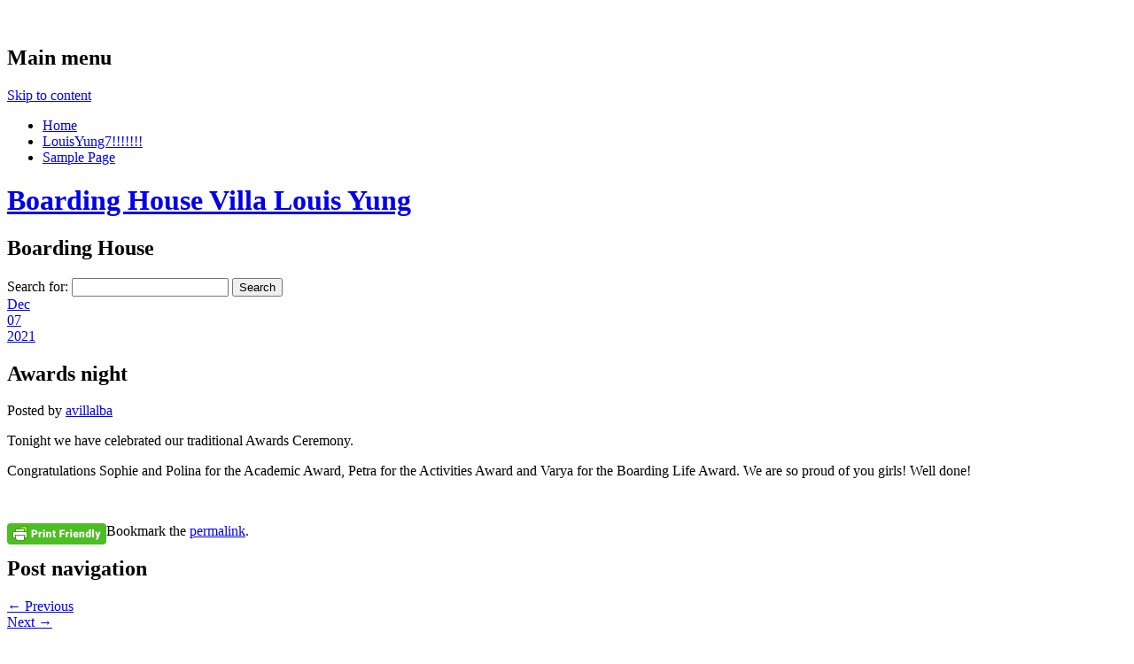

--- FILE ---
content_type: text/html; charset=UTF-8
request_url: https://blogs.cdl.ch/louisyung7/2021/12/07/awards-night/
body_size: 15271
content:
<!DOCTYPE html>
<html lang="en-US" class="no-js">
<head>
<meta charset="UTF-8" />
<meta name="viewport" content="width=device-width" />
<title>Boarding House Villa Louis Yung | Awards night</title>
<link rel="profile" href="http://gmpg.org/xfn/11" />
<link rel="pingback" href="https://blogs.cdl.ch/louisyung7/xmlrpc.php" />


<meta name='robots' content='max-image-preview:large' />
<link rel="alternate" type="application/rss+xml" title="Boarding House Villa Louis Yung &raquo; Feed" href="https://blogs.cdl.ch/louisyung7/feed/" />
<link rel="alternate" type="application/rss+xml" title="Boarding House Villa Louis Yung &raquo; Comments Feed" href="https://blogs.cdl.ch/louisyung7/comments/feed/" />
<link rel="alternate" type="application/rss+xml" title="Boarding House Villa Louis Yung &raquo; Awards night Comments Feed" href="https://blogs.cdl.ch/louisyung7/2021/12/07/awards-night/feed/" />
<link rel="alternate" title="oEmbed (JSON)" type="application/json+oembed" href="https://blogs.cdl.ch/louisyung7/wp-json/oembed/1.0/embed?url=https%3A%2F%2Fblogs.cdl.ch%2Flouisyung7%2F2021%2F12%2F07%2Fawards-night%2F" />
<link rel="alternate" title="oEmbed (XML)" type="text/xml+oembed" href="https://blogs.cdl.ch/louisyung7/wp-json/oembed/1.0/embed?url=https%3A%2F%2Fblogs.cdl.ch%2Flouisyung7%2F2021%2F12%2F07%2Fawards-night%2F&#038;format=xml" />
<style id='wp-img-auto-sizes-contain-inline-css' type='text/css'>
img:is([sizes=auto i],[sizes^="auto," i]){contain-intrinsic-size:3000px 1500px}
/*# sourceURL=wp-img-auto-sizes-contain-inline-css */
</style>
<link rel='stylesheet' id='formidable-css' href='https://blogs.cdl.ch/louisyung7?load_frmpro_css=true&#038;ver=123256' type='text/css' media='all' />
<link rel='stylesheet' id='dashicons-css' href='https://blogs.cdl.ch/louisyung7/wp-includes/css/dashicons.min.css?ver=6.9' type='text/css' media='all' />
<link rel='stylesheet' id='admin-bar-css' href='https://blogs.cdl.ch/louisyung7/wp-includes/css/admin-bar.min.css?ver=6.9' type='text/css' media='all' />
<style id='admin-bar-inline-css' type='text/css'>

		@media screen { html { margin-top: 32px !important; } }
		@media screen and ( max-width: 782px ) { html { margin-top: 46px !important; } }
	
@media print { #wpadminbar { display:none; } }
/*# sourceURL=admin-bar-inline-css */
</style>
<style id='wp-emoji-styles-inline-css' type='text/css'>

	img.wp-smiley, img.emoji {
		display: inline !important;
		border: none !important;
		box-shadow: none !important;
		height: 1em !important;
		width: 1em !important;
		margin: 0 0.07em !important;
		vertical-align: -0.1em !important;
		background: none !important;
		padding: 0 !important;
	}
/*# sourceURL=wp-emoji-styles-inline-css */
</style>
<link rel='stylesheet' id='wp-block-library-css' href='https://blogs.cdl.ch/louisyung7/wp-includes/css/dist/block-library/style.min.css?ver=6.9' type='text/css' media='all' />
<style id='global-styles-inline-css' type='text/css'>
:root{--wp--preset--aspect-ratio--square: 1;--wp--preset--aspect-ratio--4-3: 4/3;--wp--preset--aspect-ratio--3-4: 3/4;--wp--preset--aspect-ratio--3-2: 3/2;--wp--preset--aspect-ratio--2-3: 2/3;--wp--preset--aspect-ratio--16-9: 16/9;--wp--preset--aspect-ratio--9-16: 9/16;--wp--preset--color--black: #000000;--wp--preset--color--cyan-bluish-gray: #abb8c3;--wp--preset--color--white: #ffffff;--wp--preset--color--pale-pink: #f78da7;--wp--preset--color--vivid-red: #cf2e2e;--wp--preset--color--luminous-vivid-orange: #ff6900;--wp--preset--color--luminous-vivid-amber: #fcb900;--wp--preset--color--light-green-cyan: #7bdcb5;--wp--preset--color--vivid-green-cyan: #00d084;--wp--preset--color--pale-cyan-blue: #8ed1fc;--wp--preset--color--vivid-cyan-blue: #0693e3;--wp--preset--color--vivid-purple: #9b51e0;--wp--preset--gradient--vivid-cyan-blue-to-vivid-purple: linear-gradient(135deg,rgb(6,147,227) 0%,rgb(155,81,224) 100%);--wp--preset--gradient--light-green-cyan-to-vivid-green-cyan: linear-gradient(135deg,rgb(122,220,180) 0%,rgb(0,208,130) 100%);--wp--preset--gradient--luminous-vivid-amber-to-luminous-vivid-orange: linear-gradient(135deg,rgb(252,185,0) 0%,rgb(255,105,0) 100%);--wp--preset--gradient--luminous-vivid-orange-to-vivid-red: linear-gradient(135deg,rgb(255,105,0) 0%,rgb(207,46,46) 100%);--wp--preset--gradient--very-light-gray-to-cyan-bluish-gray: linear-gradient(135deg,rgb(238,238,238) 0%,rgb(169,184,195) 100%);--wp--preset--gradient--cool-to-warm-spectrum: linear-gradient(135deg,rgb(74,234,220) 0%,rgb(151,120,209) 20%,rgb(207,42,186) 40%,rgb(238,44,130) 60%,rgb(251,105,98) 80%,rgb(254,248,76) 100%);--wp--preset--gradient--blush-light-purple: linear-gradient(135deg,rgb(255,206,236) 0%,rgb(152,150,240) 100%);--wp--preset--gradient--blush-bordeaux: linear-gradient(135deg,rgb(254,205,165) 0%,rgb(254,45,45) 50%,rgb(107,0,62) 100%);--wp--preset--gradient--luminous-dusk: linear-gradient(135deg,rgb(255,203,112) 0%,rgb(199,81,192) 50%,rgb(65,88,208) 100%);--wp--preset--gradient--pale-ocean: linear-gradient(135deg,rgb(255,245,203) 0%,rgb(182,227,212) 50%,rgb(51,167,181) 100%);--wp--preset--gradient--electric-grass: linear-gradient(135deg,rgb(202,248,128) 0%,rgb(113,206,126) 100%);--wp--preset--gradient--midnight: linear-gradient(135deg,rgb(2,3,129) 0%,rgb(40,116,252) 100%);--wp--preset--font-size--small: 13px;--wp--preset--font-size--medium: 20px;--wp--preset--font-size--large: 36px;--wp--preset--font-size--x-large: 42px;--wp--preset--spacing--20: 0.44rem;--wp--preset--spacing--30: 0.67rem;--wp--preset--spacing--40: 1rem;--wp--preset--spacing--50: 1.5rem;--wp--preset--spacing--60: 2.25rem;--wp--preset--spacing--70: 3.38rem;--wp--preset--spacing--80: 5.06rem;--wp--preset--shadow--natural: 6px 6px 9px rgba(0, 0, 0, 0.2);--wp--preset--shadow--deep: 12px 12px 50px rgba(0, 0, 0, 0.4);--wp--preset--shadow--sharp: 6px 6px 0px rgba(0, 0, 0, 0.2);--wp--preset--shadow--outlined: 6px 6px 0px -3px rgb(255, 255, 255), 6px 6px rgb(0, 0, 0);--wp--preset--shadow--crisp: 6px 6px 0px rgb(0, 0, 0);}:where(.is-layout-flex){gap: 0.5em;}:where(.is-layout-grid){gap: 0.5em;}body .is-layout-flex{display: flex;}.is-layout-flex{flex-wrap: wrap;align-items: center;}.is-layout-flex > :is(*, div){margin: 0;}body .is-layout-grid{display: grid;}.is-layout-grid > :is(*, div){margin: 0;}:where(.wp-block-columns.is-layout-flex){gap: 2em;}:where(.wp-block-columns.is-layout-grid){gap: 2em;}:where(.wp-block-post-template.is-layout-flex){gap: 1.25em;}:where(.wp-block-post-template.is-layout-grid){gap: 1.25em;}.has-black-color{color: var(--wp--preset--color--black) !important;}.has-cyan-bluish-gray-color{color: var(--wp--preset--color--cyan-bluish-gray) !important;}.has-white-color{color: var(--wp--preset--color--white) !important;}.has-pale-pink-color{color: var(--wp--preset--color--pale-pink) !important;}.has-vivid-red-color{color: var(--wp--preset--color--vivid-red) !important;}.has-luminous-vivid-orange-color{color: var(--wp--preset--color--luminous-vivid-orange) !important;}.has-luminous-vivid-amber-color{color: var(--wp--preset--color--luminous-vivid-amber) !important;}.has-light-green-cyan-color{color: var(--wp--preset--color--light-green-cyan) !important;}.has-vivid-green-cyan-color{color: var(--wp--preset--color--vivid-green-cyan) !important;}.has-pale-cyan-blue-color{color: var(--wp--preset--color--pale-cyan-blue) !important;}.has-vivid-cyan-blue-color{color: var(--wp--preset--color--vivid-cyan-blue) !important;}.has-vivid-purple-color{color: var(--wp--preset--color--vivid-purple) !important;}.has-black-background-color{background-color: var(--wp--preset--color--black) !important;}.has-cyan-bluish-gray-background-color{background-color: var(--wp--preset--color--cyan-bluish-gray) !important;}.has-white-background-color{background-color: var(--wp--preset--color--white) !important;}.has-pale-pink-background-color{background-color: var(--wp--preset--color--pale-pink) !important;}.has-vivid-red-background-color{background-color: var(--wp--preset--color--vivid-red) !important;}.has-luminous-vivid-orange-background-color{background-color: var(--wp--preset--color--luminous-vivid-orange) !important;}.has-luminous-vivid-amber-background-color{background-color: var(--wp--preset--color--luminous-vivid-amber) !important;}.has-light-green-cyan-background-color{background-color: var(--wp--preset--color--light-green-cyan) !important;}.has-vivid-green-cyan-background-color{background-color: var(--wp--preset--color--vivid-green-cyan) !important;}.has-pale-cyan-blue-background-color{background-color: var(--wp--preset--color--pale-cyan-blue) !important;}.has-vivid-cyan-blue-background-color{background-color: var(--wp--preset--color--vivid-cyan-blue) !important;}.has-vivid-purple-background-color{background-color: var(--wp--preset--color--vivid-purple) !important;}.has-black-border-color{border-color: var(--wp--preset--color--black) !important;}.has-cyan-bluish-gray-border-color{border-color: var(--wp--preset--color--cyan-bluish-gray) !important;}.has-white-border-color{border-color: var(--wp--preset--color--white) !important;}.has-pale-pink-border-color{border-color: var(--wp--preset--color--pale-pink) !important;}.has-vivid-red-border-color{border-color: var(--wp--preset--color--vivid-red) !important;}.has-luminous-vivid-orange-border-color{border-color: var(--wp--preset--color--luminous-vivid-orange) !important;}.has-luminous-vivid-amber-border-color{border-color: var(--wp--preset--color--luminous-vivid-amber) !important;}.has-light-green-cyan-border-color{border-color: var(--wp--preset--color--light-green-cyan) !important;}.has-vivid-green-cyan-border-color{border-color: var(--wp--preset--color--vivid-green-cyan) !important;}.has-pale-cyan-blue-border-color{border-color: var(--wp--preset--color--pale-cyan-blue) !important;}.has-vivid-cyan-blue-border-color{border-color: var(--wp--preset--color--vivid-cyan-blue) !important;}.has-vivid-purple-border-color{border-color: var(--wp--preset--color--vivid-purple) !important;}.has-vivid-cyan-blue-to-vivid-purple-gradient-background{background: var(--wp--preset--gradient--vivid-cyan-blue-to-vivid-purple) !important;}.has-light-green-cyan-to-vivid-green-cyan-gradient-background{background: var(--wp--preset--gradient--light-green-cyan-to-vivid-green-cyan) !important;}.has-luminous-vivid-amber-to-luminous-vivid-orange-gradient-background{background: var(--wp--preset--gradient--luminous-vivid-amber-to-luminous-vivid-orange) !important;}.has-luminous-vivid-orange-to-vivid-red-gradient-background{background: var(--wp--preset--gradient--luminous-vivid-orange-to-vivid-red) !important;}.has-very-light-gray-to-cyan-bluish-gray-gradient-background{background: var(--wp--preset--gradient--very-light-gray-to-cyan-bluish-gray) !important;}.has-cool-to-warm-spectrum-gradient-background{background: var(--wp--preset--gradient--cool-to-warm-spectrum) !important;}.has-blush-light-purple-gradient-background{background: var(--wp--preset--gradient--blush-light-purple) !important;}.has-blush-bordeaux-gradient-background{background: var(--wp--preset--gradient--blush-bordeaux) !important;}.has-luminous-dusk-gradient-background{background: var(--wp--preset--gradient--luminous-dusk) !important;}.has-pale-ocean-gradient-background{background: var(--wp--preset--gradient--pale-ocean) !important;}.has-electric-grass-gradient-background{background: var(--wp--preset--gradient--electric-grass) !important;}.has-midnight-gradient-background{background: var(--wp--preset--gradient--midnight) !important;}.has-small-font-size{font-size: var(--wp--preset--font-size--small) !important;}.has-medium-font-size{font-size: var(--wp--preset--font-size--medium) !important;}.has-large-font-size{font-size: var(--wp--preset--font-size--large) !important;}.has-x-large-font-size{font-size: var(--wp--preset--font-size--x-large) !important;}
/*# sourceURL=global-styles-inline-css */
</style>

<style id='classic-theme-styles-inline-css' type='text/css'>
/*! This file is auto-generated */
.wp-block-button__link{color:#fff;background-color:#32373c;border-radius:9999px;box-shadow:none;text-decoration:none;padding:calc(.667em + 2px) calc(1.333em + 2px);font-size:1.125em}.wp-block-file__button{background:#32373c;color:#fff;text-decoration:none}
/*# sourceURL=/wp-includes/css/classic-themes.min.css */
</style>
<link rel='stylesheet' id='lean-captcha-css-css' href='https://blogs.cdl.ch/louisyung7/wp-content/mu-plugins/lean-captcha/css/lean-captcha.css?ver=1' type='text/css' media='all' />
<link rel='stylesheet' id='bbp-default-css' href='https://blogs.cdl.ch/louisyung7/wp-content/plugins/bbpress/templates/default/css/bbpress.min.css?ver=2.6.14' type='text/css' media='all' />
<link rel='stylesheet' id='dogoRSScss-css' href='https://blogs.cdl.ch/louisyung7/wp-content/plugins/dogo-content-widget/style.css?ver=6.9' type='text/css' media='all' />
<link rel='stylesheet' id='wpa-style-css' href='https://blogs.cdl.ch/louisyung7/wp-content/plugins/wp-accessibility/css/wpa-style.css?ver=2.2.5' type='text/css' media='all' />
<style id='wpa-style-inline-css' type='text/css'>
:root { --admin-bar-top : 37px; }
/*# sourceURL=wpa-style-inline-css */
</style>
<link rel='stylesheet' id='infoist_style-css' href='https://blogs.cdl.ch/louisyung7/wp-content/themes/infoist/style.css?ver=6.9' type='text/css' media='all' />
<link rel='stylesheet' id='zotpress.shortcode.min.css-css' href='https://blogs.cdl.ch/louisyung7/wp-content/plugins/zotpress/css/zotpress.shortcode.min.css?ver=7.4' type='text/css' media='all' />
<script type="text/javascript" src="https://blogs.cdl.ch/louisyung7/wp-includes/js/jquery/jquery.min.js?ver=3.7.1" id="jquery-core-js"></script>
<script type="text/javascript" src="https://blogs.cdl.ch/louisyung7/wp-includes/js/jquery/jquery-migrate.min.js?ver=3.4.1" id="jquery-migrate-js"></script>
<script type="text/javascript" src="https://blogs.cdl.ch/louisyung7/wp-content/themes/infoist/library/js/modernizr-2.6.1.min.js?ver=2.6.1" id="modernizr-js"></script>
<script type="text/javascript" src="https://blogs.cdl.ch/louisyung7/wp-content/themes/infoist/library/js/scripts.js?ver=1.0.0" id="infoist_custom_js-js"></script>
<link rel="https://api.w.org/" href="https://blogs.cdl.ch/louisyung7/wp-json/" /><link rel="alternate" title="JSON" type="application/json" href="https://blogs.cdl.ch/louisyung7/wp-json/wp/v2/posts/9038" /><link rel="EditURI" type="application/rsd+xml" title="RSD" href="https://blogs.cdl.ch/louisyung7/xmlrpc.php?rsd" />
<meta name="generator" content="College du Leman Blogs 6.9 - http://blogs.cdl.ch/" />
<link rel="canonical" href="https://blogs.cdl.ch/louisyung7/2021/12/07/awards-night/" />
<link rel='shortlink' href='https://blogs.cdl.ch/louisyung7/?p=9038' />
	<style>
		@media screen and (max-width: 782px) {
			#wpadminbar li#wp-admin-bar-log-in,
			#wpadminbar li#wp-admin-bar-register {
				display: block;
			}

			#wpadminbar li#wp-admin-bar-log-in a,
			#wpadminbar li#wp-admin-bar-register a {
				padding: 0 8px;
			}
		}
	</style>
<style id="simpler-css-style" type="text/css">
</style><!-- end of custom css -->
        <style type="text/css" id="pf-main-css">
            
				@media screen {
					.printfriendly {
						z-index: 1000; position: relative
					}
					.printfriendly a, .printfriendly a:link, .printfriendly a:visited, .printfriendly a:hover, .printfriendly a:active {
						font-weight: 600;
						cursor: pointer;
						text-decoration: none;
						border: none;
						-webkit-box-shadow: none;
						-moz-box-shadow: none;
						box-shadow: none;
						outline:none;
						font-size: 14px !important;
						color: #3AAA11 !important;
					}
					.printfriendly.pf-alignleft {
						float: left;
					}
					.printfriendly.pf-alignright {
						float: right;
					}
					.printfriendly.pf-aligncenter {
						justify-content: center;
						display: flex; align-items: center;
					}
				}

				.pf-button-img {
					border: none;
					-webkit-box-shadow: none;
					-moz-box-shadow: none;
					box-shadow: none;
					padding: 0;
					margin: 0;
					display: inline;
					vertical-align: middle;
				}

				img.pf-button-img + .pf-button-text {
					margin-left: 6px;
				}

				@media print {
					.printfriendly {
						display: none;
					}
				}
				        </style>

            
        <style type="text/css" id="pf-excerpt-styles">
          .pf-button.pf-button-excerpt {
              display: none;
           }
        </style>

            <script type="text/javascript">if ( window._agmMaps === undefined ) { _agmMaps = []; }</script><script>document.documentElement.className += " js";</script>

        <script type="text/javascript">
            var jQueryMigrateHelperHasSentDowngrade = false;

			window.onerror = function( msg, url, line, col, error ) {
				// Break out early, do not processing if a downgrade reqeust was already sent.
				if ( jQueryMigrateHelperHasSentDowngrade ) {
					return true;
                }

				var xhr = new XMLHttpRequest();
				var nonce = '330f864b88';
				var jQueryFunctions = [
					'andSelf',
					'browser',
					'live',
					'boxModel',
					'support.boxModel',
					'size',
					'swap',
					'clean',
					'sub',
                ];
				var match_pattern = /\)\.(.+?) is not a function/;
                var erroredFunction = msg.match( match_pattern );

                // If there was no matching functions, do not try to downgrade.
                if ( null === erroredFunction || typeof erroredFunction !== 'object' || typeof erroredFunction[1] === "undefined" || -1 === jQueryFunctions.indexOf( erroredFunction[1] ) ) {
                    return true;
                }

                // Set that we've now attempted a downgrade request.
                jQueryMigrateHelperHasSentDowngrade = true;

				xhr.open( 'POST', 'https://blogs.cdl.ch/louisyung7/wp-admin/admin-ajax.php' );
				xhr.setRequestHeader( 'Content-Type', 'application/x-www-form-urlencoded' );
				xhr.onload = function () {
					var response,
                        reload = false;

					if ( 200 === xhr.status ) {
                        try {
                        	response = JSON.parse( xhr.response );

                        	reload = response.data.reload;
                        } catch ( e ) {
                        	reload = false;
                        }
                    }

					// Automatically reload the page if a deprecation caused an automatic downgrade, ensure visitors get the best possible experience.
					if ( reload ) {
						location.reload();
                    }
				};

				xhr.send( encodeURI( 'action=jquery-migrate-downgrade-version&_wpnonce=' + nonce ) );

				// Suppress error alerts in older browsers
				return true;
			}
        </script>

		<style type="text/css">
/* <![CDATA[ */
img.latex { vertical-align: middle; border: none; }
/* ]]> */
</style>
<style type="text/css" id="custom-background-css">
body.custom-background { background-color: #ffffff; background-image: url("https://blogs.cdl.ch/louisyung7/wp-content/themes/infoist/library/images/bg.jpg"); background-position: left bottom; background-size: auto; background-repeat: repeat; background-attachment: fixed; }
</style>
	<link rel="icon" href="https://bpb-us-w2.wpmucdn.com/blogs.cdl.ch/dist/3/101/files/2022/08/cropped-Louis-Yung-7-32x32.png" sizes="32x32" />
<link rel="icon" href="https://bpb-us-w2.wpmucdn.com/blogs.cdl.ch/dist/3/101/files/2022/08/cropped-Louis-Yung-7-192x192.png" sizes="192x192" />
<link rel="apple-touch-icon" href="https://bpb-us-w2.wpmucdn.com/blogs.cdl.ch/dist/3/101/files/2022/08/cropped-Louis-Yung-7-180x180.png" />
<meta name="msapplication-TileImage" content="https://bpb-us-w2.wpmucdn.com/blogs.cdl.ch/dist/3/101/files/2022/08/cropped-Louis-Yung-7-270x270.png" />
<link rel='stylesheet' id='subscribe-by-email-widget-css-css' href='https://blogs.cdl.ch/louisyung7/wp-content/plugins/subscribe-by-email/subscribe-by-email/assets/css/widget.css?ver=3' type='text/css' media='all' />
<link rel='stylesheet' id='sgf-google-fonts-1-css' href='https://fonts.googleapis.com/css?family=Arvo%7CDancing+Script%7CDroid+Sans%7CGive+You+Glory%7CJosefin+Slab%7COld+Standard+TT%7COpen+Sans%7CQuattrocento%7CVollkorn&#038;ver=6.9' type='text/css' media='all' />
</head>

<body class="wp-singular post-template-default single single-post postid-9038 single-format-standard admin-bar no-customize-support custom-background wp-theme-infoist">
    <nav id="access" role="navigation">
        <h1 class="assistive-text section-heading">Main menu</h1>
        <div class="skip-link screen-reader-text"><a href="#content" title="Skip to content">Skip to content</a></div>
        <div class="inner-nav">
        <div class="menu"><ul><li ><a href="https://blogs.cdl.ch/louisyung7/">Home</a></li><li class="page_item page-item-19"><a href="https://blogs.cdl.ch/louisyung7/louisyung7/">LouisYung7!!!!!!!</a></li><li class="page_item page-item-2"><a href="https://blogs.cdl.ch/louisyung7/sample-page/">Sample Page</a></li></ul></div>        </div>
    </nav><!-- #access -->

	
    
	<div id="container">
	    
    <header id="branding" role="banner">
      <div id="inner-header" class="clearfix">
		<hgroup id="site-heading">
			<h1 id="site-title"><a href="https://blogs.cdl.ch/louisyung7/" title="Boarding House Villa Louis Yung" rel="home">Boarding House Villa Louis Yung</a></h1>
			<h2 id="site-description">Boarding House</h2>
			<form role="search" method="get" id="searchform" class="searchform" action="https://blogs.cdl.ch/louisyung7/">
				<div>
					<label class="screen-reader-text" for="s">Search for:</label>
					<input type="text" value="" name="s" id="s" />
					<input type="submit" id="searchsubmit" value="Search" />
				</div>
			</form>		</hgroup>
      </div>
	</header><!-- #branding -->
    <div id="content" class="clearfix">
        
        <div id="main" class="col620 clearfix" role="main">

			
				
<article id="post-9038" class="post-9038 post type-post status-publish format-standard hentry category-uncategorized">
	<header class="entry-header">
    	<div class="date-style">
            <div class="month-style"><a href="https://blogs.cdl.ch/louisyung7/2021/12/07/awards-night/" rel="bookmark" title="Awards night">Dec</a></div>
            <div class="day-style"><a href="https://blogs.cdl.ch/louisyung7/2021/12/07/awards-night/" rel="bookmark" title="Awards night">07</a></div>
            <div class="year-style"><a href="https://blogs.cdl.ch/louisyung7/2021/12/07/awards-night/" rel="bookmark" title="Awards night">2021</a></div>
        </div>
		<h1 class="entry-title">Awards night</h1>

		<div class="entry-meta">
			<span class="sep">Posted by </span> <span class="author vcard"><a class="url fn n" href="https://blogs.cdl.ch/louisyung7/author/avillalba/" title="View all posts by avillalba" rel="author">avillalba</a></span></span>		</div><!-- .entry-meta -->
	</header><!-- .entry-header -->

	<div class="entry-content post_content">
		<div class="pf-content"><p>Tonight we have celebrated our traditional Awards Ceremony.</p>
<p>Congratulations Sophie and Polina for the Academic Award, Petra for the Activities Award and Varya for the Boarding Life Award. We are so proud of you girls! Well done!</p>
<p><a href="https://blogs.cdl.ch/louisyung7/files/2021/12/WhatsApp-Image-2021-12-07-at-21.00.50.jpeg"><img fetchpriority="high" decoding="async" class="alignnone wp-image-9039 size-large" src="https://blogs.cdl.ch/louisyung7/files/2021/12/WhatsApp-Image-2021-12-07-at-21.00.50-e1638907781367-1024x959.jpeg" alt="" width="550" height="515" srcset="https://blogs.cdl.ch/louisyung7/files/2021/12/WhatsApp-Image-2021-12-07-at-21.00.50-e1638907781367-1024x959.jpeg 1024w, https://blogs.cdl.ch/louisyung7/files/2021/12/WhatsApp-Image-2021-12-07-at-21.00.50-e1638907781367-300x281.jpeg 300w, https://blogs.cdl.ch/louisyung7/files/2021/12/WhatsApp-Image-2021-12-07-at-21.00.50-e1638907781367-768x720.jpeg 768w, https://blogs.cdl.ch/louisyung7/files/2021/12/WhatsApp-Image-2021-12-07-at-21.00.50-e1638907781367.jpeg 1204w" sizes="(max-width: 550px) 100vw, 550px" /></a> <a href="https://blogs.cdl.ch/louisyung7/files/2021/12/WhatsApp-Image-2021-12-07-at-21.01.02.jpeg"><img decoding="async" class="alignnone size-large wp-image-9040" src="https://blogs.cdl.ch/louisyung7/files/2021/12/WhatsApp-Image-2021-12-07-at-21.01.02-1024x768.jpeg" alt="" width="550" height="413" srcset="https://blogs.cdl.ch/louisyung7/files/2021/12/WhatsApp-Image-2021-12-07-at-21.01.02-1024x768.jpeg 1024w, https://blogs.cdl.ch/louisyung7/files/2021/12/WhatsApp-Image-2021-12-07-at-21.01.02-300x225.jpeg 300w, https://blogs.cdl.ch/louisyung7/files/2021/12/WhatsApp-Image-2021-12-07-at-21.01.02-768x576.jpeg 768w, https://blogs.cdl.ch/louisyung7/files/2021/12/WhatsApp-Image-2021-12-07-at-21.01.02-1536x1152.jpeg 1536w, https://blogs.cdl.ch/louisyung7/files/2021/12/WhatsApp-Image-2021-12-07-at-21.01.02.jpeg 1920w" sizes="(max-width: 550px) 100vw, 550px" /></a> <a href="https://blogs.cdl.ch/louisyung7/files/2021/12/WhatsApp-Image-2021-12-07-at-21.01.15.jpeg"><img decoding="async" class="alignnone size-large wp-image-9041" src="https://blogs.cdl.ch/louisyung7/files/2021/12/WhatsApp-Image-2021-12-07-at-21.01.15-1024x768.jpeg" alt="" width="550" height="413" srcset="https://blogs.cdl.ch/louisyung7/files/2021/12/WhatsApp-Image-2021-12-07-at-21.01.15-1024x768.jpeg 1024w, https://blogs.cdl.ch/louisyung7/files/2021/12/WhatsApp-Image-2021-12-07-at-21.01.15-300x225.jpeg 300w, https://blogs.cdl.ch/louisyung7/files/2021/12/WhatsApp-Image-2021-12-07-at-21.01.15-768x576.jpeg 768w, https://blogs.cdl.ch/louisyung7/files/2021/12/WhatsApp-Image-2021-12-07-at-21.01.15-1536x1152.jpeg 1536w, https://blogs.cdl.ch/louisyung7/files/2021/12/WhatsApp-Image-2021-12-07-at-21.01.15.jpeg 1920w" sizes="(max-width: 550px) 100vw, 550px" /></a></p>
<div class="printfriendly pf-button pf-button-content pf-alignleft">
                    <a href="#" rel="nofollow" onclick="window.print(); return false;" title="Printer Friendly, PDF & Email">
                    <img decoding="async" class="pf-button-img" src="https://cdn.printfriendly.com/buttons/printfriendly-button.png" alt="Print Friendly, PDF & Email" style="width: 112px;height: 24px;"  />
                    </a>
                </div></div>			</div><!-- .entry-content -->

	<footer class="entry-meta">
		Bookmark the <a href="https://blogs.cdl.ch/louisyung7/2021/12/07/awards-night/" title="Permalink to Awards night" rel="bookmark">permalink</a>.
			</footer><!-- .entry-meta -->
</article><!-- #post-9038 -->

					<nav id="nav-below">
		<h1 class="assistive-text section-heading">Post navigation</h1>

	
		<div class="nav-previous"><a href="https://blogs.cdl.ch/louisyung7/2021/12/06/gingerbread-house-competition/" rel="prev"><span class="meta-nav">&larr;</span> Previous</a></div>		<div class="nav-next"><a href="https://blogs.cdl.ch/louisyung7/2021/12/12/christmas-dinner/" rel="next">Next <span class="meta-nav">&rarr;</span></a></div>
	
	</nav><!-- #nav-below -->
	
					<div id="comments">
	
	
	
	
		<div id="respond" class="comment-respond">
		<h3 id="reply-title" class="comment-reply-title">Leave a Reply <small><a rel="nofollow" id="cancel-comment-reply-link" href="/louisyung7/2021/12/07/awards-night/#respond" style="display:none;">Cancel reply</a></small></h3><form action="https://blogs.cdl.ch/louisyung7/wp-comments-post.php" method="post" id="commentform" class="comment-form"><p class="comment-notes"><span id="email-notes">Your email address will not be published.</span> <span class="required-field-message">Required fields are marked <span class="required">*</span></span></p><p class="comment-form-comment"><label for="comment">Comment <span class="required">*</span></label> <textarea id="comment" name="comment" cols="45" rows="8" maxlength="65525" required="required"></textarea></p><p class="comment-form-author"><label for="author">Name <span class="required">*</span></label> <input id="author" name="author" type="text" value="" size="30" maxlength="245" autocomplete="name" required="required" /></p>
<p class="comment-form-email"><label for="email">Email <span class="required">*</span></label> <input id="email" name="email" type="text" value="" size="30" maxlength="100" aria-describedby="email-notes" autocomplete="email" required="required" /></p>
<p class="comment-form-cookies-consent"><input id="wp-comment-cookies-consent" name="wp-comment-cookies-consent" type="checkbox" value="yes" /> <label for="wp-comment-cookies-consent">Save my name, email, and website in this browser for the next time I comment.</label></p>
<p class="form-submit"><input name="submit" type="submit" id="submit" class="submit" value="Post Comment" /> <input type='hidden' name='comment_post_ID' value='9038' id='comment_post_ID' />
<input type='hidden' name='comment_parent' id='comment_parent' value='0' />
</p><p style="display: none !important;" class="akismet-fields-container" data-prefix="ak_"><label>&#916;<textarea name="ak_hp_textarea" cols="45" rows="8" maxlength="100"></textarea></label><input type="hidden" id="ak_js_1" name="ak_js" value="183"/><script>document.getElementById( "ak_js_1" ).setAttribute( "value", ( new Date() ).getTime() );</script></p></form>	</div><!-- #respond -->
	
</div><!-- #comments -->

			
        </div> <!-- end #main -->

        		<div id="sidebar" class="widget-area col300" role="complementary">
        
        	            
            <div id="social-media" class="clearfix">
				                
                 
                   
                                                			</div>
            
			<aside id="text-7" class="widget widget_text"><h2 class="widget-title">Visitors 2024-2025</h2>			<div class="textwidget"><p><a href="https://info.flagcounter.com/yWjI"><img decoding="async" src="https://s01.flagcounter.com/count2/yWjI/bg_FFFFFF/txt_000000/border_CCCCCC/columns_2/maxflags_50/viewers_0/labels_0/pageviews_0/flags_0/percent_0/" alt="Flag Counter" border="0"></a></p>
</div>
		</aside><aside id="subscribe-by-email-2" class="widget subscribe-by-email"><h2 class="widget-title">Subscribe by Email</h2>		        <form method="post" id="subscribe-by-email-subscribe-form" class="subscribe-by-email-subscribe-form" />
	        	<p>
		        	Completely spam free, opt out any time.		        </p>
		        	<p tabindex="-1" class="subscribe-by-email-error" style="display: none">Please, insert a valid email.</p>
	        		<p tabindex="-1" class="subscribe-by-email-updated" style="display: none">Thank you, your email will be added to the mailing list once you click on the link in the confirmation email.</p>
					<label class="screen-reader-text sbe-screen-reader-text" for="subscribe-by-email-field">Your Email</label>
					<p>
						<input type="email" id="subscribe-by-email-field" class="subscribe-by-email-field" name="subscription-email" placeholder="ex: someone@mydomain.com" required/>
					</p>
		        	<label aria-hidden="true" class="screen-reader-text sbe-screen-reader-text" for="security-check-aside">Leave this field blank</label>
		        	<input aria-hidden="true" type="text" tabindex="-1" name="security-check-aside" id="security-check-aside" class="screen-reader-text sbe-screen-reader-text" />
					<div class="sbe-recaptcha-holder">
						<p class="subscribe-by-email-error" style="display: none">Spam protection has stopped this request. Please contact site owner for help.</p>
						<input name="g-recaptcha-response" type="hidden" class="g-recaptcha-response">
						<p class="sbe-recaptcha-privacy"><small>This form is protected by reCAPTCHA and the Google <a href="https://policies.google.com/privacy" rel="nofollow">Privacy Policy</a> and <a href="https://policies.google.com/terms" rel="nofollow">Terms of Service</a> apply.</small></p>
					</div>
		        	<input type="hidden" name="action" value="sbe_subscribe_user" />
		        	<input type="submit" class="subscribe-by-email-submit" name="submit-subscribe-user" value="Subscribe" />
		        	<img src="https://blogs.cdl.ch/louisyung7/wp-content/plugins/subscribe-by-email/subscribe-by-email/assets/images/ajax-loader.gif" alt="" class="subscribe-by-email-loader" style="display:none;" />
	        </form>

        </aside><aside id="linkcat-4" class="widget widget_links"><h2 class="widget-title">CDL Boarding Houses</h2>
	<ul class='xoxo blogroll'>
<li><a href="https://blogs.cdl.ch/diningatcdl/">*** Dining at CDL ***</a></li>
<li><a href="https://blogs.cdl.ch/champdesbois">Champ de Bois House</a></li>
<li><a href="https://blogs.cdl.ch/concha">Concha House</a></li>
<li><a href="https://blogs.cdl.ch/leman1">Léman House</a></li>
<li><a href="https://blogs.cdl.ch/olympus">Olympus House</a></li>
<li><a href="https://blogs.cdl.ch/newportena/">Portena House</a></li>
<li><a href="https://blogs.cdl.ch/villadulac/" title="Villa du Lac">Villa du Lac House</a></li>
<li><a href="https://blogs.cdl.ch/villaecureuil">Villa Ecureuil</a></li>
<li><a href="https://blogs.cdl.ch/franconis">Villa Franconis</a></li>
<li><a href="https://blogs.cdl.ch/louisdegalier/">Villa Louis Degallier</a></li>
<li><a href="https://blogs.cdl.ch/stloup">Villa St Loup</a></li>
<li><a href="https://blogs.cdl.ch/villaterray/">Villa Terray</a></li>

	</ul>
</aside>
<aside id="calendar-2" class="widget widget_calendar"><div id="calendar_wrap" class="calendar_wrap"><table id="wp-calendar" class="wp-calendar-table">
	<caption>December 2021</caption>
	<thead>
	<tr>
		<th scope="col" aria-label="Monday">M</th>
		<th scope="col" aria-label="Tuesday">T</th>
		<th scope="col" aria-label="Wednesday">W</th>
		<th scope="col" aria-label="Thursday">T</th>
		<th scope="col" aria-label="Friday">F</th>
		<th scope="col" aria-label="Saturday">S</th>
		<th scope="col" aria-label="Sunday">S</th>
	</tr>
	</thead>
	<tbody>
	<tr>
		<td colspan="2" class="pad">&nbsp;</td><td>1</td><td>2</td><td>3</td><td>4</td><td>5</td>
	</tr>
	<tr>
		<td><a href="https://blogs.cdl.ch/louisyung7/2021/12/06/" aria-label="Posts published on December 6, 2021">6</a></td><td><a href="https://blogs.cdl.ch/louisyung7/2021/12/07/" aria-label="Posts published on December 7, 2021">7</a></td><td>8</td><td>9</td><td>10</td><td>11</td><td><a href="https://blogs.cdl.ch/louisyung7/2021/12/12/" aria-label="Posts published on December 12, 2021">12</a></td>
	</tr>
	<tr>
		<td>13</td><td>14</td><td>15</td><td>16</td><td><a href="https://blogs.cdl.ch/louisyung7/2021/12/17/" aria-label="Posts published on December 17, 2021">17</a></td><td>18</td><td>19</td>
	</tr>
	<tr>
		<td>20</td><td>21</td><td>22</td><td>23</td><td>24</td><td>25</td><td>26</td>
	</tr>
	<tr>
		<td>27</td><td>28</td><td>29</td><td>30</td><td>31</td>
		<td class="pad" colspan="2">&nbsp;</td>
	</tr>
	</tbody>
	</table><nav aria-label="Previous and next months" class="wp-calendar-nav">
		<span class="wp-calendar-nav-prev"><a href="https://blogs.cdl.ch/louisyung7/2021/11/">&laquo; Nov</a></span>
		<span class="pad">&nbsp;</span>
		<span class="wp-calendar-nav-next"><a href="https://blogs.cdl.ch/louisyung7/2022/01/">Jan &raquo;</a></span>
	</nav></div></aside>
		<aside id="recent-posts-2" class="widget widget_recent_entries">
		<h2 class="widget-title">Recent Posts</h2>
		<ul>
											<li>
					<a href="https://blogs.cdl.ch/louisyung7/2026/01/25/moments-that-made-the-weekend-%e2%9c%a8%f0%9f%ab%b6/">Moments That Made the Weekend ✨🫶</a>
									</li>
											<li>
					<a href="https://blogs.cdl.ch/louisyung7/2026/01/18/a-weekend-in-ly7/">A weekend in LY7</a>
									</li>
											<li>
					<a href="https://blogs.cdl.ch/louisyung7/2026/01/10/14039/">Welcome Back 🎇2026🎆</a>
									</li>
											<li>
					<a href="https://blogs.cdl.ch/louisyung7/2025/12/20/happy-winter-break/">Happy Winter Break!</a>
									</li>
											<li>
					<a href="https://blogs.cdl.ch/louisyung7/2025/12/20/sharing-christmas-traditions-from-italy-at-boarding-assembly/">Sharing Christmas Traditions from Italy at Boarding Assembly</a>
									</li>
					</ul>

		</aside><aside id="archives-2" class="widget widget_archive"><h2 class="widget-title">Archives</h2>		<label class="screen-reader-text" for="archives-dropdown-2">Archives</label>
		<select id="archives-dropdown-2" name="archive-dropdown">
			
			<option value="">Select Month</option>
				<option value='https://blogs.cdl.ch/louisyung7/2026/01/'> January 2026 &nbsp;(3)</option>
	<option value='https://blogs.cdl.ch/louisyung7/2025/12/'> December 2025 &nbsp;(5)</option>
	<option value='https://blogs.cdl.ch/louisyung7/2025/11/'> November 2025 &nbsp;(4)</option>
	<option value='https://blogs.cdl.ch/louisyung7/2025/10/'> October 2025 &nbsp;(3)</option>
	<option value='https://blogs.cdl.ch/louisyung7/2025/09/'> September 2025 &nbsp;(8)</option>
	<option value='https://blogs.cdl.ch/louisyung7/2025/08/'> August 2025 &nbsp;(4)</option>
	<option value='https://blogs.cdl.ch/louisyung7/2025/06/'> June 2025 &nbsp;(4)</option>
	<option value='https://blogs.cdl.ch/louisyung7/2025/05/'> May 2025 &nbsp;(8)</option>
	<option value='https://blogs.cdl.ch/louisyung7/2025/04/'> April 2025 &nbsp;(3)</option>
	<option value='https://blogs.cdl.ch/louisyung7/2025/03/'> March 2025 &nbsp;(6)</option>
	<option value='https://blogs.cdl.ch/louisyung7/2025/02/'> February 2025 &nbsp;(7)</option>
	<option value='https://blogs.cdl.ch/louisyung7/2025/01/'> January 2025 &nbsp;(5)</option>
	<option value='https://blogs.cdl.ch/louisyung7/2024/12/'> December 2024 &nbsp;(9)</option>
	<option value='https://blogs.cdl.ch/louisyung7/2024/11/'> November 2024 &nbsp;(6)</option>
	<option value='https://blogs.cdl.ch/louisyung7/2024/10/'> October 2024 &nbsp;(6)</option>
	<option value='https://blogs.cdl.ch/louisyung7/2024/09/'> September 2024 &nbsp;(3)</option>
	<option value='https://blogs.cdl.ch/louisyung7/2024/08/'> August 2024 &nbsp;(3)</option>
	<option value='https://blogs.cdl.ch/louisyung7/2024/06/'> June 2024 &nbsp;(3)</option>
	<option value='https://blogs.cdl.ch/louisyung7/2024/05/'> May 2024 &nbsp;(9)</option>
	<option value='https://blogs.cdl.ch/louisyung7/2024/04/'> April 2024 &nbsp;(1)</option>
	<option value='https://blogs.cdl.ch/louisyung7/2024/03/'> March 2024 &nbsp;(7)</option>
	<option value='https://blogs.cdl.ch/louisyung7/2024/02/'> February 2024 &nbsp;(6)</option>
	<option value='https://blogs.cdl.ch/louisyung7/2024/01/'> January 2024 &nbsp;(7)</option>
	<option value='https://blogs.cdl.ch/louisyung7/2023/12/'> December 2023 &nbsp;(9)</option>
	<option value='https://blogs.cdl.ch/louisyung7/2023/11/'> November 2023 &nbsp;(9)</option>
	<option value='https://blogs.cdl.ch/louisyung7/2023/10/'> October 2023 &nbsp;(8)</option>
	<option value='https://blogs.cdl.ch/louisyung7/2023/09/'> September 2023 &nbsp;(7)</option>
	<option value='https://blogs.cdl.ch/louisyung7/2023/08/'> August 2023 &nbsp;(4)</option>
	<option value='https://blogs.cdl.ch/louisyung7/2023/06/'> June 2023 &nbsp;(3)</option>
	<option value='https://blogs.cdl.ch/louisyung7/2023/05/'> May 2023 &nbsp;(5)</option>
	<option value='https://blogs.cdl.ch/louisyung7/2023/04/'> April 2023 &nbsp;(4)</option>
	<option value='https://blogs.cdl.ch/louisyung7/2023/03/'> March 2023 &nbsp;(7)</option>
	<option value='https://blogs.cdl.ch/louisyung7/2023/02/'> February 2023 &nbsp;(3)</option>
	<option value='https://blogs.cdl.ch/louisyung7/2023/01/'> January 2023 &nbsp;(5)</option>
	<option value='https://blogs.cdl.ch/louisyung7/2022/12/'> December 2022 &nbsp;(5)</option>
	<option value='https://blogs.cdl.ch/louisyung7/2022/11/'> November 2022 &nbsp;(11)</option>
	<option value='https://blogs.cdl.ch/louisyung7/2022/10/'> October 2022 &nbsp;(8)</option>
	<option value='https://blogs.cdl.ch/louisyung7/2022/09/'> September 2022 &nbsp;(10)</option>
	<option value='https://blogs.cdl.ch/louisyung7/2022/08/'> August 2022 &nbsp;(2)</option>
	<option value='https://blogs.cdl.ch/louisyung7/2022/06/'> June 2022 &nbsp;(9)</option>
	<option value='https://blogs.cdl.ch/louisyung7/2022/05/'> May 2022 &nbsp;(10)</option>
	<option value='https://blogs.cdl.ch/louisyung7/2022/04/'> April 2022 &nbsp;(4)</option>
	<option value='https://blogs.cdl.ch/louisyung7/2022/03/'> March 2022 &nbsp;(11)</option>
	<option value='https://blogs.cdl.ch/louisyung7/2022/02/'> February 2022 &nbsp;(7)</option>
	<option value='https://blogs.cdl.ch/louisyung7/2022/01/'> January 2022 &nbsp;(10)</option>
	<option value='https://blogs.cdl.ch/louisyung7/2021/12/'> December 2021 &nbsp;(5)</option>
	<option value='https://blogs.cdl.ch/louisyung7/2021/11/'> November 2021 &nbsp;(7)</option>
	<option value='https://blogs.cdl.ch/louisyung7/2021/10/'> October 2021 &nbsp;(5)</option>
	<option value='https://blogs.cdl.ch/louisyung7/2021/09/'> September 2021 &nbsp;(8)</option>
	<option value='https://blogs.cdl.ch/louisyung7/2021/08/'> August 2021 &nbsp;(5)</option>
	<option value='https://blogs.cdl.ch/louisyung7/2020/06/'> June 2020 &nbsp;(14)</option>
	<option value='https://blogs.cdl.ch/louisyung7/2020/05/'> May 2020 &nbsp;(8)</option>
	<option value='https://blogs.cdl.ch/louisyung7/2020/04/'> April 2020 &nbsp;(3)</option>
	<option value='https://blogs.cdl.ch/louisyung7/2020/03/'> March 2020 &nbsp;(6)</option>
	<option value='https://blogs.cdl.ch/louisyung7/2020/02/'> February 2020 &nbsp;(14)</option>
	<option value='https://blogs.cdl.ch/louisyung7/2020/01/'> January 2020 &nbsp;(11)</option>
	<option value='https://blogs.cdl.ch/louisyung7/2019/12/'> December 2019 &nbsp;(28)</option>
	<option value='https://blogs.cdl.ch/louisyung7/2019/11/'> November 2019 &nbsp;(41)</option>
	<option value='https://blogs.cdl.ch/louisyung7/2019/10/'> October 2019 &nbsp;(27)</option>
	<option value='https://blogs.cdl.ch/louisyung7/2019/09/'> September 2019 &nbsp;(38)</option>
	<option value='https://blogs.cdl.ch/louisyung7/2019/08/'> August 2019 &nbsp;(6)</option>
	<option value='https://blogs.cdl.ch/louisyung7/2019/06/'> June 2019 &nbsp;(3)</option>
	<option value='https://blogs.cdl.ch/louisyung7/2019/05/'> May 2019 &nbsp;(16)</option>
	<option value='https://blogs.cdl.ch/louisyung7/2019/04/'> April 2019 &nbsp;(22)</option>
	<option value='https://blogs.cdl.ch/louisyung7/2019/03/'> March 2019 &nbsp;(27)</option>
	<option value='https://blogs.cdl.ch/louisyung7/2019/02/'> February 2019 &nbsp;(16)</option>
	<option value='https://blogs.cdl.ch/louisyung7/2019/01/'> January 2019 &nbsp;(8)</option>
	<option value='https://blogs.cdl.ch/louisyung7/2018/12/'> December 2018 &nbsp;(12)</option>
	<option value='https://blogs.cdl.ch/louisyung7/2018/11/'> November 2018 &nbsp;(25)</option>
	<option value='https://blogs.cdl.ch/louisyung7/2018/10/'> October 2018 &nbsp;(16)</option>
	<option value='https://blogs.cdl.ch/louisyung7/2018/09/'> September 2018 &nbsp;(14)</option>
	<option value='https://blogs.cdl.ch/louisyung7/2018/08/'> August 2018 &nbsp;(2)</option>
	<option value='https://blogs.cdl.ch/louisyung7/2018/05/'> May 2018 &nbsp;(5)</option>
	<option value='https://blogs.cdl.ch/louisyung7/2018/04/'> April 2018 &nbsp;(4)</option>
	<option value='https://blogs.cdl.ch/louisyung7/2018/03/'> March 2018 &nbsp;(6)</option>
	<option value='https://blogs.cdl.ch/louisyung7/2018/01/'> January 2018 &nbsp;(2)</option>
	<option value='https://blogs.cdl.ch/louisyung7/2017/12/'> December 2017 &nbsp;(5)</option>
	<option value='https://blogs.cdl.ch/louisyung7/2017/11/'> November 2017 &nbsp;(6)</option>
	<option value='https://blogs.cdl.ch/louisyung7/2017/10/'> October 2017 &nbsp;(3)</option>
	<option value='https://blogs.cdl.ch/louisyung7/2017/09/'> September 2017 &nbsp;(7)</option>
	<option value='https://blogs.cdl.ch/louisyung7/2017/08/'> August 2017 &nbsp;(2)</option>
	<option value='https://blogs.cdl.ch/louisyung7/2017/07/'> July 2017 &nbsp;(2)</option>
	<option value='https://blogs.cdl.ch/louisyung7/2017/06/'> June 2017 &nbsp;(1)</option>
	<option value='https://blogs.cdl.ch/louisyung7/2017/05/'> May 2017 &nbsp;(5)</option>
	<option value='https://blogs.cdl.ch/louisyung7/2017/04/'> April 2017 &nbsp;(5)</option>
	<option value='https://blogs.cdl.ch/louisyung7/2017/03/'> March 2017 &nbsp;(11)</option>
	<option value='https://blogs.cdl.ch/louisyung7/2017/02/'> February 2017 &nbsp;(9)</option>
	<option value='https://blogs.cdl.ch/louisyung7/2017/01/'> January 2017 &nbsp;(6)</option>
	<option value='https://blogs.cdl.ch/louisyung7/2016/12/'> December 2016 &nbsp;(10)</option>
	<option value='https://blogs.cdl.ch/louisyung7/2016/11/'> November 2016 &nbsp;(12)</option>
	<option value='https://blogs.cdl.ch/louisyung7/2016/10/'> October 2016 &nbsp;(13)</option>
	<option value='https://blogs.cdl.ch/louisyung7/2016/09/'> September 2016 &nbsp;(10)</option>
	<option value='https://blogs.cdl.ch/louisyung7/2016/08/'> August 2016 &nbsp;(3)</option>
	<option value='https://blogs.cdl.ch/louisyung7/2016/07/'> July 2016 &nbsp;(2)</option>
	<option value='https://blogs.cdl.ch/louisyung7/2016/06/'> June 2016 &nbsp;(6)</option>
	<option value='https://blogs.cdl.ch/louisyung7/2016/05/'> May 2016 &nbsp;(7)</option>
	<option value='https://blogs.cdl.ch/louisyung7/2016/04/'> April 2016 &nbsp;(9)</option>
	<option value='https://blogs.cdl.ch/louisyung7/2016/03/'> March 2016 &nbsp;(5)</option>
	<option value='https://blogs.cdl.ch/louisyung7/2016/02/'> February 2016 &nbsp;(10)</option>
	<option value='https://blogs.cdl.ch/louisyung7/2016/01/'> January 2016 &nbsp;(6)</option>
	<option value='https://blogs.cdl.ch/louisyung7/2015/12/'> December 2015 &nbsp;(6)</option>
	<option value='https://blogs.cdl.ch/louisyung7/2015/11/'> November 2015 &nbsp;(16)</option>
	<option value='https://blogs.cdl.ch/louisyung7/2015/10/'> October 2015 &nbsp;(10)</option>
	<option value='https://blogs.cdl.ch/louisyung7/2015/09/'> September 2015 &nbsp;(11)</option>
	<option value='https://blogs.cdl.ch/louisyung7/2015/08/'> August 2015 &nbsp;(1)</option>

		</select>

			<script type="text/javascript">
/* <![CDATA[ */

( ( dropdownId ) => {
	const dropdown = document.getElementById( dropdownId );
	function onSelectChange() {
		setTimeout( () => {
			if ( 'escape' === dropdown.dataset.lastkey ) {
				return;
			}
			if ( dropdown.value ) {
				document.location.href = dropdown.value;
			}
		}, 250 );
	}
	function onKeyUp( event ) {
		if ( 'Escape' === event.key ) {
			dropdown.dataset.lastkey = 'escape';
		} else {
			delete dropdown.dataset.lastkey;
		}
	}
	function onClick() {
		delete dropdown.dataset.lastkey;
	}
	dropdown.addEventListener( 'keyup', onKeyUp );
	dropdown.addEventListener( 'click', onClick );
	dropdown.addEventListener( 'change', onSelectChange );
})( "archives-dropdown-2" );

//# sourceURL=WP_Widget_Archives%3A%3Awidget
/* ]]> */
</script>
</aside>		</div><!-- #sidebar .widget-area -->

    </div> <!-- end #content -->
        

	<footer id="colophon" role="contentinfo">
		<div id="site-generator">
			
			&copy; Boarding House Villa Louis Yung                        
		</div>
	</footer><!-- #colophon -->
</div><!-- #container -->

<script type="speculationrules">
{"prefetch":[{"source":"document","where":{"and":[{"href_matches":"/louisyung7/*"},{"not":{"href_matches":["/louisyung7/wp-*.php","/louisyung7/wp-admin/*","/louisyung7/files/*","/louisyung7/wp-content/*","/louisyung7/wp-content/plugins/*","/louisyung7/wp-content/themes/infoist/*","/louisyung7/*\\?(.+)"]}},{"not":{"selector_matches":"a[rel~=\"nofollow\"]"}},{"not":{"selector_matches":".no-prefetch, .no-prefetch a"}}]},"eagerness":"conservative"}]}
</script>

<script type="text/javascript" id="bbp-swap-no-js-body-class">
	document.body.className = document.body.className.replace( 'bbp-no-js', 'bbp-js' );
</script>

<style>.grecaptcha-badge { visibility: hidden; }.frm_dropzone_disabled{max-width:100% !important; padding: 10px;}.frm_dropzone_disabled .dz-message {display:block;border:none;text-align:left;margin:0;padding:0;}.frm_dropzone_disabled .frm_upload_icon,.frm_dropzone_disabled .frm_upload_text{display: none;}</style>     <script type="text/javascript" id="pf_script">
                      var pfHeaderImgUrl = '';
          var pfHeaderTagline = '';
          var pfdisableClickToDel = '0';
          var pfImagesSize = 'full-size';
          var pfImageDisplayStyle = 'right';
          var pfEncodeImages = '0';
          var pfShowHiddenContent  = '0';
          var pfDisableEmail = '0';
          var pfDisablePDF = '0';
          var pfDisablePrint = '0';

            
          var pfPlatform = 'WordPress';

        (function($){
            $(document).ready(function(){
                if($('.pf-button-content').length === 0){
                    $('style#pf-excerpt-styles').remove();
                }
            });
        })(jQuery);
        </script>
      <script defer src='https://cdn.printfriendly.com/printfriendly.js'></script>
            
            <script type="text/javascript" src="https://blogs.cdl.ch/louisyung7/wp-includes/js/hoverintent-js.min.js?ver=2.2.1" id="hoverintent-js-js"></script>
<script type="text/javascript" src="https://blogs.cdl.ch/louisyung7/wp-includes/js/admin-bar.min.js?ver=6.9" id="admin-bar-js"></script>
<script type="text/javascript" src="https://blogs.cdl.ch/louisyung7/wp-content/mu-plugins/lean-captcha/js/howler.min.js?ver=2015102605" id="lean-captcha-howler-js"></script>
<script type="text/javascript" id="lean-captcha-js-extra">
/* <![CDATA[ */
var lean_captcha_object = {"ajax_url":"https://blogs.cdl.ch/louisyung7/wp-admin/admin-ajax.php","key":"lc_mMYXwleH2aB63e5ibDeksQ=="};
//# sourceURL=lean-captcha-js-extra
/* ]]> */
</script>
<script type="text/javascript" src="https://blogs.cdl.ch/louisyung7/wp-content/mu-plugins/lean-captcha/js/lean-captcha.js?ver=201709035" id="lean-captcha-js"></script>
<script type="text/javascript" id="blog_templates_front-js-extra">
/* <![CDATA[ */
var blog_templates_params = {"type":""};
//# sourceURL=blog_templates_front-js-extra
/* ]]> */
</script>
<script type="text/javascript" src="https://blogs.cdl.ch/louisyung7/wp-content/plugins/blogtemplates//blogtemplatesfiles/assets/js/front.js?ver=2.6.8.2" id="blog_templates_front-js"></script>
<script type="text/javascript" id="zotpress.dl.min.js-js-extra">
/* <![CDATA[ */
var zpDLAJAX = {"ajaxurl":"https://blogs.cdl.ch/louisyung7/wp-admin/admin-ajax.php","zpDL_nonce":"7676caefde","action":"zpDLViaAJAX"};
//# sourceURL=zotpress.dl.min.js-js-extra
/* ]]> */
</script>
<script type="text/javascript" src="https://blogs.cdl.ch/louisyung7/wp-content/plugins/zotpress/js/zotpress.dl.min.js?ver=7.4" id="zotpress.dl.min.js-js"></script>
<script type="text/javascript" id="zotpress.cite.min.js-js-extra">
/* <![CDATA[ */
var zpCiteAJAX = {"ajaxurl":"https://blogs.cdl.ch/louisyung7/wp-admin/admin-ajax.php","zpCite_nonce":"5a259088d4","action":"zpCiteViaAJAX"};
//# sourceURL=zotpress.cite.min.js-js-extra
/* ]]> */
</script>
<script type="text/javascript" src="https://blogs.cdl.ch/louisyung7/wp-content/plugins/zotpress/js/zotpress.cite.min.js?ver=7.4" id="zotpress.cite.min.js-js"></script>
<script type="text/javascript" id="wp-accessibility-js-extra">
/* <![CDATA[ */
var wpa = {"skiplinks":{"enabled":false,"output":""},"target":"1","tabindex":"1","underline":{"enabled":false,"target":"a"},"videos":"","dir":"ltr","lang":"en-US","titles":"1","labels":"1","wpalabels":{"s":"Search","author":"Name","email":"Email","url":"Website","comment":"Comment"},"alt":"","altSelector":".hentry img[alt]:not([alt=\"\"]), .comment-content img[alt]:not([alt=\"\"]), #content img[alt]:not([alt=\"\"]),.entry-content img[alt]:not([alt=\"\"])","current":"","errors":"","tracking":"","ajaxurl":"https://blogs.cdl.ch/louisyung7/wp-admin/admin-ajax.php","security":"0f3733a2bb","action":"wpa_stats_action","url":"disabled","post_id":"9038","continue":"","pause":"Pause video","play":"Play video","restUrl":"https://blogs.cdl.ch/louisyung7/wp-json/wp/v2/media","ldType":"button","ldHome":"https://blogs.cdl.ch/louisyung7","ldText":"\u003Cspan class=\"dashicons dashicons-media-text\" aria-hidden=\"true\"\u003E\u003C/span\u003E\u003Cspan class=\"screen-reader\"\u003ELong Description\u003C/span\u003E"};
//# sourceURL=wp-accessibility-js-extra
/* ]]> */
</script>
<script type="text/javascript" src="https://blogs.cdl.ch/louisyung7/wp-content/plugins/wp-accessibility/js/wp-accessibility.min.js?ver=2.2.5" id="wp-accessibility-js" defer="defer" data-wp-strategy="defer"></script>
<script type="text/javascript" src="https://blogs.cdl.ch/louisyung7/wp-includes/js/comment-reply.min.js?ver=6.9" id="comment-reply-js" async="async" data-wp-strategy="async" fetchpriority="low"></script>
<script type="text/javascript" src="https://www.google.com/recaptcha/api.js?render=6Ld0txosAAAAAKKMCOHHH-pwdfX98Ied6yP_FLpa&amp;ver=6.9" id="google-recaptcha-cp-v3-js"></script>
<script type="text/javascript" id="subscribe-by-email-widget-js-js-extra">
/* <![CDATA[ */
var sbe_localized = {"ajaxurl":"https://blogs.cdl.ch/louisyung7/wp-admin/admin-ajax.php","subscription_created":"Your subscription has been successfully created!","already_subscribed":"You are already subscribed!","subscription_cancelled":"Your subscription has been successfully canceled!","failed_to_cancel_subscription":"Failed to cancel your subscription!","invalid_email":"Invalid e-mail address!","default_email":"ex: john@hotmail.com","recaptcha_v3_site_key":"6Ld0txosAAAAAKKMCOHHH-pwdfX98Ied6yP_FLpa"};
//# sourceURL=subscribe-by-email-widget-js-js-extra
/* ]]> */
</script>
<script type="text/javascript" src="https://blogs.cdl.ch/louisyung7/wp-content/plugins/subscribe-by-email/subscribe-by-email/assets/js/widget.js?ver=3" id="subscribe-by-email-widget-js-js"></script>
<script id="wp-emoji-settings" type="application/json">
{"baseUrl":"https://s.w.org/images/core/emoji/17.0.2/72x72/","ext":".png","svgUrl":"https://s.w.org/images/core/emoji/17.0.2/svg/","svgExt":".svg","source":{"concatemoji":"https://blogs.cdl.ch/louisyung7/wp-includes/js/wp-emoji-release.min.js?ver=6.9"}}
</script>
<script type="module">
/* <![CDATA[ */
/*! This file is auto-generated */
const a=JSON.parse(document.getElementById("wp-emoji-settings").textContent),o=(window._wpemojiSettings=a,"wpEmojiSettingsSupports"),s=["flag","emoji"];function i(e){try{var t={supportTests:e,timestamp:(new Date).valueOf()};sessionStorage.setItem(o,JSON.stringify(t))}catch(e){}}function c(e,t,n){e.clearRect(0,0,e.canvas.width,e.canvas.height),e.fillText(t,0,0);t=new Uint32Array(e.getImageData(0,0,e.canvas.width,e.canvas.height).data);e.clearRect(0,0,e.canvas.width,e.canvas.height),e.fillText(n,0,0);const a=new Uint32Array(e.getImageData(0,0,e.canvas.width,e.canvas.height).data);return t.every((e,t)=>e===a[t])}function p(e,t){e.clearRect(0,0,e.canvas.width,e.canvas.height),e.fillText(t,0,0);var n=e.getImageData(16,16,1,1);for(let e=0;e<n.data.length;e++)if(0!==n.data[e])return!1;return!0}function u(e,t,n,a){switch(t){case"flag":return n(e,"\ud83c\udff3\ufe0f\u200d\u26a7\ufe0f","\ud83c\udff3\ufe0f\u200b\u26a7\ufe0f")?!1:!n(e,"\ud83c\udde8\ud83c\uddf6","\ud83c\udde8\u200b\ud83c\uddf6")&&!n(e,"\ud83c\udff4\udb40\udc67\udb40\udc62\udb40\udc65\udb40\udc6e\udb40\udc67\udb40\udc7f","\ud83c\udff4\u200b\udb40\udc67\u200b\udb40\udc62\u200b\udb40\udc65\u200b\udb40\udc6e\u200b\udb40\udc67\u200b\udb40\udc7f");case"emoji":return!a(e,"\ud83e\u1fac8")}return!1}function f(e,t,n,a){let r;const o=(r="undefined"!=typeof WorkerGlobalScope&&self instanceof WorkerGlobalScope?new OffscreenCanvas(300,150):document.createElement("canvas")).getContext("2d",{willReadFrequently:!0}),s=(o.textBaseline="top",o.font="600 32px Arial",{});return e.forEach(e=>{s[e]=t(o,e,n,a)}),s}function r(e){var t=document.createElement("script");t.src=e,t.defer=!0,document.head.appendChild(t)}a.supports={everything:!0,everythingExceptFlag:!0},new Promise(t=>{let n=function(){try{var e=JSON.parse(sessionStorage.getItem(o));if("object"==typeof e&&"number"==typeof e.timestamp&&(new Date).valueOf()<e.timestamp+604800&&"object"==typeof e.supportTests)return e.supportTests}catch(e){}return null}();if(!n){if("undefined"!=typeof Worker&&"undefined"!=typeof OffscreenCanvas&&"undefined"!=typeof URL&&URL.createObjectURL&&"undefined"!=typeof Blob)try{var e="postMessage("+f.toString()+"("+[JSON.stringify(s),u.toString(),c.toString(),p.toString()].join(",")+"));",a=new Blob([e],{type:"text/javascript"});const r=new Worker(URL.createObjectURL(a),{name:"wpTestEmojiSupports"});return void(r.onmessage=e=>{i(n=e.data),r.terminate(),t(n)})}catch(e){}i(n=f(s,u,c,p))}t(n)}).then(e=>{for(const n in e)a.supports[n]=e[n],a.supports.everything=a.supports.everything&&a.supports[n],"flag"!==n&&(a.supports.everythingExceptFlag=a.supports.everythingExceptFlag&&a.supports[n]);var t;a.supports.everythingExceptFlag=a.supports.everythingExceptFlag&&!a.supports.flag,a.supports.everything||((t=a.source||{}).concatemoji?r(t.concatemoji):t.wpemoji&&t.twemoji&&(r(t.twemoji),r(t.wpemoji)))});
//# sourceURL=https://blogs.cdl.ch/louisyung7/wp-includes/js/wp-emoji-loader.min.js
/* ]]> */
</script>
		<div id="wpadminbar" class="nojq nojs">
							<a class="screen-reader-shortcut" href="#wp-toolbar" tabindex="1">Skip to toolbar</a>
						<div class="quicklinks" id="wp-toolbar" role="navigation" aria-label="Toolbar">
				<ul role='menu' id='wp-admin-bar-top-secondary' class="ab-top-secondary ab-top-menu"><li role='group' id='wp-admin-bar-log-in'><a class='ab-item' role="menuitem" href='https://blogs.cdl.ch/louisyung7/wp-login.php'>Log In</a></li><li role='group' id='wp-admin-bar-search' class="admin-bar-search"><div class="ab-item ab-empty-item" tabindex="-1" role="menuitem"><form action="https://blogs.cdl.ch/louisyung7/" method="get" id="adminbarsearch"><input class="adminbar-input" name="s" id="adminbar-search" type="text" value="" maxlength="150" /><label for="adminbar-search" class="screen-reader-text">Search</label><input type="submit" class="adminbar-button" value="Search" /></form></div></li></ul>			</div>
		</div>

		
</body>
</html>

--- FILE ---
content_type: text/html; charset=utf-8
request_url: https://www.google.com/recaptcha/api2/anchor?ar=1&k=6Ld0txosAAAAAKKMCOHHH-pwdfX98Ied6yP_FLpa&co=aHR0cHM6Ly9ibG9ncy5jZGwuY2g6NDQz&hl=en&v=N67nZn4AqZkNcbeMu4prBgzg&size=invisible&anchor-ms=20000&execute-ms=30000&cb=u2ltxggjnck5
body_size: 48629
content:
<!DOCTYPE HTML><html dir="ltr" lang="en"><head><meta http-equiv="Content-Type" content="text/html; charset=UTF-8">
<meta http-equiv="X-UA-Compatible" content="IE=edge">
<title>reCAPTCHA</title>
<style type="text/css">
/* cyrillic-ext */
@font-face {
  font-family: 'Roboto';
  font-style: normal;
  font-weight: 400;
  font-stretch: 100%;
  src: url(//fonts.gstatic.com/s/roboto/v48/KFO7CnqEu92Fr1ME7kSn66aGLdTylUAMa3GUBHMdazTgWw.woff2) format('woff2');
  unicode-range: U+0460-052F, U+1C80-1C8A, U+20B4, U+2DE0-2DFF, U+A640-A69F, U+FE2E-FE2F;
}
/* cyrillic */
@font-face {
  font-family: 'Roboto';
  font-style: normal;
  font-weight: 400;
  font-stretch: 100%;
  src: url(//fonts.gstatic.com/s/roboto/v48/KFO7CnqEu92Fr1ME7kSn66aGLdTylUAMa3iUBHMdazTgWw.woff2) format('woff2');
  unicode-range: U+0301, U+0400-045F, U+0490-0491, U+04B0-04B1, U+2116;
}
/* greek-ext */
@font-face {
  font-family: 'Roboto';
  font-style: normal;
  font-weight: 400;
  font-stretch: 100%;
  src: url(//fonts.gstatic.com/s/roboto/v48/KFO7CnqEu92Fr1ME7kSn66aGLdTylUAMa3CUBHMdazTgWw.woff2) format('woff2');
  unicode-range: U+1F00-1FFF;
}
/* greek */
@font-face {
  font-family: 'Roboto';
  font-style: normal;
  font-weight: 400;
  font-stretch: 100%;
  src: url(//fonts.gstatic.com/s/roboto/v48/KFO7CnqEu92Fr1ME7kSn66aGLdTylUAMa3-UBHMdazTgWw.woff2) format('woff2');
  unicode-range: U+0370-0377, U+037A-037F, U+0384-038A, U+038C, U+038E-03A1, U+03A3-03FF;
}
/* math */
@font-face {
  font-family: 'Roboto';
  font-style: normal;
  font-weight: 400;
  font-stretch: 100%;
  src: url(//fonts.gstatic.com/s/roboto/v48/KFO7CnqEu92Fr1ME7kSn66aGLdTylUAMawCUBHMdazTgWw.woff2) format('woff2');
  unicode-range: U+0302-0303, U+0305, U+0307-0308, U+0310, U+0312, U+0315, U+031A, U+0326-0327, U+032C, U+032F-0330, U+0332-0333, U+0338, U+033A, U+0346, U+034D, U+0391-03A1, U+03A3-03A9, U+03B1-03C9, U+03D1, U+03D5-03D6, U+03F0-03F1, U+03F4-03F5, U+2016-2017, U+2034-2038, U+203C, U+2040, U+2043, U+2047, U+2050, U+2057, U+205F, U+2070-2071, U+2074-208E, U+2090-209C, U+20D0-20DC, U+20E1, U+20E5-20EF, U+2100-2112, U+2114-2115, U+2117-2121, U+2123-214F, U+2190, U+2192, U+2194-21AE, U+21B0-21E5, U+21F1-21F2, U+21F4-2211, U+2213-2214, U+2216-22FF, U+2308-230B, U+2310, U+2319, U+231C-2321, U+2336-237A, U+237C, U+2395, U+239B-23B7, U+23D0, U+23DC-23E1, U+2474-2475, U+25AF, U+25B3, U+25B7, U+25BD, U+25C1, U+25CA, U+25CC, U+25FB, U+266D-266F, U+27C0-27FF, U+2900-2AFF, U+2B0E-2B11, U+2B30-2B4C, U+2BFE, U+3030, U+FF5B, U+FF5D, U+1D400-1D7FF, U+1EE00-1EEFF;
}
/* symbols */
@font-face {
  font-family: 'Roboto';
  font-style: normal;
  font-weight: 400;
  font-stretch: 100%;
  src: url(//fonts.gstatic.com/s/roboto/v48/KFO7CnqEu92Fr1ME7kSn66aGLdTylUAMaxKUBHMdazTgWw.woff2) format('woff2');
  unicode-range: U+0001-000C, U+000E-001F, U+007F-009F, U+20DD-20E0, U+20E2-20E4, U+2150-218F, U+2190, U+2192, U+2194-2199, U+21AF, U+21E6-21F0, U+21F3, U+2218-2219, U+2299, U+22C4-22C6, U+2300-243F, U+2440-244A, U+2460-24FF, U+25A0-27BF, U+2800-28FF, U+2921-2922, U+2981, U+29BF, U+29EB, U+2B00-2BFF, U+4DC0-4DFF, U+FFF9-FFFB, U+10140-1018E, U+10190-1019C, U+101A0, U+101D0-101FD, U+102E0-102FB, U+10E60-10E7E, U+1D2C0-1D2D3, U+1D2E0-1D37F, U+1F000-1F0FF, U+1F100-1F1AD, U+1F1E6-1F1FF, U+1F30D-1F30F, U+1F315, U+1F31C, U+1F31E, U+1F320-1F32C, U+1F336, U+1F378, U+1F37D, U+1F382, U+1F393-1F39F, U+1F3A7-1F3A8, U+1F3AC-1F3AF, U+1F3C2, U+1F3C4-1F3C6, U+1F3CA-1F3CE, U+1F3D4-1F3E0, U+1F3ED, U+1F3F1-1F3F3, U+1F3F5-1F3F7, U+1F408, U+1F415, U+1F41F, U+1F426, U+1F43F, U+1F441-1F442, U+1F444, U+1F446-1F449, U+1F44C-1F44E, U+1F453, U+1F46A, U+1F47D, U+1F4A3, U+1F4B0, U+1F4B3, U+1F4B9, U+1F4BB, U+1F4BF, U+1F4C8-1F4CB, U+1F4D6, U+1F4DA, U+1F4DF, U+1F4E3-1F4E6, U+1F4EA-1F4ED, U+1F4F7, U+1F4F9-1F4FB, U+1F4FD-1F4FE, U+1F503, U+1F507-1F50B, U+1F50D, U+1F512-1F513, U+1F53E-1F54A, U+1F54F-1F5FA, U+1F610, U+1F650-1F67F, U+1F687, U+1F68D, U+1F691, U+1F694, U+1F698, U+1F6AD, U+1F6B2, U+1F6B9-1F6BA, U+1F6BC, U+1F6C6-1F6CF, U+1F6D3-1F6D7, U+1F6E0-1F6EA, U+1F6F0-1F6F3, U+1F6F7-1F6FC, U+1F700-1F7FF, U+1F800-1F80B, U+1F810-1F847, U+1F850-1F859, U+1F860-1F887, U+1F890-1F8AD, U+1F8B0-1F8BB, U+1F8C0-1F8C1, U+1F900-1F90B, U+1F93B, U+1F946, U+1F984, U+1F996, U+1F9E9, U+1FA00-1FA6F, U+1FA70-1FA7C, U+1FA80-1FA89, U+1FA8F-1FAC6, U+1FACE-1FADC, U+1FADF-1FAE9, U+1FAF0-1FAF8, U+1FB00-1FBFF;
}
/* vietnamese */
@font-face {
  font-family: 'Roboto';
  font-style: normal;
  font-weight: 400;
  font-stretch: 100%;
  src: url(//fonts.gstatic.com/s/roboto/v48/KFO7CnqEu92Fr1ME7kSn66aGLdTylUAMa3OUBHMdazTgWw.woff2) format('woff2');
  unicode-range: U+0102-0103, U+0110-0111, U+0128-0129, U+0168-0169, U+01A0-01A1, U+01AF-01B0, U+0300-0301, U+0303-0304, U+0308-0309, U+0323, U+0329, U+1EA0-1EF9, U+20AB;
}
/* latin-ext */
@font-face {
  font-family: 'Roboto';
  font-style: normal;
  font-weight: 400;
  font-stretch: 100%;
  src: url(//fonts.gstatic.com/s/roboto/v48/KFO7CnqEu92Fr1ME7kSn66aGLdTylUAMa3KUBHMdazTgWw.woff2) format('woff2');
  unicode-range: U+0100-02BA, U+02BD-02C5, U+02C7-02CC, U+02CE-02D7, U+02DD-02FF, U+0304, U+0308, U+0329, U+1D00-1DBF, U+1E00-1E9F, U+1EF2-1EFF, U+2020, U+20A0-20AB, U+20AD-20C0, U+2113, U+2C60-2C7F, U+A720-A7FF;
}
/* latin */
@font-face {
  font-family: 'Roboto';
  font-style: normal;
  font-weight: 400;
  font-stretch: 100%;
  src: url(//fonts.gstatic.com/s/roboto/v48/KFO7CnqEu92Fr1ME7kSn66aGLdTylUAMa3yUBHMdazQ.woff2) format('woff2');
  unicode-range: U+0000-00FF, U+0131, U+0152-0153, U+02BB-02BC, U+02C6, U+02DA, U+02DC, U+0304, U+0308, U+0329, U+2000-206F, U+20AC, U+2122, U+2191, U+2193, U+2212, U+2215, U+FEFF, U+FFFD;
}
/* cyrillic-ext */
@font-face {
  font-family: 'Roboto';
  font-style: normal;
  font-weight: 500;
  font-stretch: 100%;
  src: url(//fonts.gstatic.com/s/roboto/v48/KFO7CnqEu92Fr1ME7kSn66aGLdTylUAMa3GUBHMdazTgWw.woff2) format('woff2');
  unicode-range: U+0460-052F, U+1C80-1C8A, U+20B4, U+2DE0-2DFF, U+A640-A69F, U+FE2E-FE2F;
}
/* cyrillic */
@font-face {
  font-family: 'Roboto';
  font-style: normal;
  font-weight: 500;
  font-stretch: 100%;
  src: url(//fonts.gstatic.com/s/roboto/v48/KFO7CnqEu92Fr1ME7kSn66aGLdTylUAMa3iUBHMdazTgWw.woff2) format('woff2');
  unicode-range: U+0301, U+0400-045F, U+0490-0491, U+04B0-04B1, U+2116;
}
/* greek-ext */
@font-face {
  font-family: 'Roboto';
  font-style: normal;
  font-weight: 500;
  font-stretch: 100%;
  src: url(//fonts.gstatic.com/s/roboto/v48/KFO7CnqEu92Fr1ME7kSn66aGLdTylUAMa3CUBHMdazTgWw.woff2) format('woff2');
  unicode-range: U+1F00-1FFF;
}
/* greek */
@font-face {
  font-family: 'Roboto';
  font-style: normal;
  font-weight: 500;
  font-stretch: 100%;
  src: url(//fonts.gstatic.com/s/roboto/v48/KFO7CnqEu92Fr1ME7kSn66aGLdTylUAMa3-UBHMdazTgWw.woff2) format('woff2');
  unicode-range: U+0370-0377, U+037A-037F, U+0384-038A, U+038C, U+038E-03A1, U+03A3-03FF;
}
/* math */
@font-face {
  font-family: 'Roboto';
  font-style: normal;
  font-weight: 500;
  font-stretch: 100%;
  src: url(//fonts.gstatic.com/s/roboto/v48/KFO7CnqEu92Fr1ME7kSn66aGLdTylUAMawCUBHMdazTgWw.woff2) format('woff2');
  unicode-range: U+0302-0303, U+0305, U+0307-0308, U+0310, U+0312, U+0315, U+031A, U+0326-0327, U+032C, U+032F-0330, U+0332-0333, U+0338, U+033A, U+0346, U+034D, U+0391-03A1, U+03A3-03A9, U+03B1-03C9, U+03D1, U+03D5-03D6, U+03F0-03F1, U+03F4-03F5, U+2016-2017, U+2034-2038, U+203C, U+2040, U+2043, U+2047, U+2050, U+2057, U+205F, U+2070-2071, U+2074-208E, U+2090-209C, U+20D0-20DC, U+20E1, U+20E5-20EF, U+2100-2112, U+2114-2115, U+2117-2121, U+2123-214F, U+2190, U+2192, U+2194-21AE, U+21B0-21E5, U+21F1-21F2, U+21F4-2211, U+2213-2214, U+2216-22FF, U+2308-230B, U+2310, U+2319, U+231C-2321, U+2336-237A, U+237C, U+2395, U+239B-23B7, U+23D0, U+23DC-23E1, U+2474-2475, U+25AF, U+25B3, U+25B7, U+25BD, U+25C1, U+25CA, U+25CC, U+25FB, U+266D-266F, U+27C0-27FF, U+2900-2AFF, U+2B0E-2B11, U+2B30-2B4C, U+2BFE, U+3030, U+FF5B, U+FF5D, U+1D400-1D7FF, U+1EE00-1EEFF;
}
/* symbols */
@font-face {
  font-family: 'Roboto';
  font-style: normal;
  font-weight: 500;
  font-stretch: 100%;
  src: url(//fonts.gstatic.com/s/roboto/v48/KFO7CnqEu92Fr1ME7kSn66aGLdTylUAMaxKUBHMdazTgWw.woff2) format('woff2');
  unicode-range: U+0001-000C, U+000E-001F, U+007F-009F, U+20DD-20E0, U+20E2-20E4, U+2150-218F, U+2190, U+2192, U+2194-2199, U+21AF, U+21E6-21F0, U+21F3, U+2218-2219, U+2299, U+22C4-22C6, U+2300-243F, U+2440-244A, U+2460-24FF, U+25A0-27BF, U+2800-28FF, U+2921-2922, U+2981, U+29BF, U+29EB, U+2B00-2BFF, U+4DC0-4DFF, U+FFF9-FFFB, U+10140-1018E, U+10190-1019C, U+101A0, U+101D0-101FD, U+102E0-102FB, U+10E60-10E7E, U+1D2C0-1D2D3, U+1D2E0-1D37F, U+1F000-1F0FF, U+1F100-1F1AD, U+1F1E6-1F1FF, U+1F30D-1F30F, U+1F315, U+1F31C, U+1F31E, U+1F320-1F32C, U+1F336, U+1F378, U+1F37D, U+1F382, U+1F393-1F39F, U+1F3A7-1F3A8, U+1F3AC-1F3AF, U+1F3C2, U+1F3C4-1F3C6, U+1F3CA-1F3CE, U+1F3D4-1F3E0, U+1F3ED, U+1F3F1-1F3F3, U+1F3F5-1F3F7, U+1F408, U+1F415, U+1F41F, U+1F426, U+1F43F, U+1F441-1F442, U+1F444, U+1F446-1F449, U+1F44C-1F44E, U+1F453, U+1F46A, U+1F47D, U+1F4A3, U+1F4B0, U+1F4B3, U+1F4B9, U+1F4BB, U+1F4BF, U+1F4C8-1F4CB, U+1F4D6, U+1F4DA, U+1F4DF, U+1F4E3-1F4E6, U+1F4EA-1F4ED, U+1F4F7, U+1F4F9-1F4FB, U+1F4FD-1F4FE, U+1F503, U+1F507-1F50B, U+1F50D, U+1F512-1F513, U+1F53E-1F54A, U+1F54F-1F5FA, U+1F610, U+1F650-1F67F, U+1F687, U+1F68D, U+1F691, U+1F694, U+1F698, U+1F6AD, U+1F6B2, U+1F6B9-1F6BA, U+1F6BC, U+1F6C6-1F6CF, U+1F6D3-1F6D7, U+1F6E0-1F6EA, U+1F6F0-1F6F3, U+1F6F7-1F6FC, U+1F700-1F7FF, U+1F800-1F80B, U+1F810-1F847, U+1F850-1F859, U+1F860-1F887, U+1F890-1F8AD, U+1F8B0-1F8BB, U+1F8C0-1F8C1, U+1F900-1F90B, U+1F93B, U+1F946, U+1F984, U+1F996, U+1F9E9, U+1FA00-1FA6F, U+1FA70-1FA7C, U+1FA80-1FA89, U+1FA8F-1FAC6, U+1FACE-1FADC, U+1FADF-1FAE9, U+1FAF0-1FAF8, U+1FB00-1FBFF;
}
/* vietnamese */
@font-face {
  font-family: 'Roboto';
  font-style: normal;
  font-weight: 500;
  font-stretch: 100%;
  src: url(//fonts.gstatic.com/s/roboto/v48/KFO7CnqEu92Fr1ME7kSn66aGLdTylUAMa3OUBHMdazTgWw.woff2) format('woff2');
  unicode-range: U+0102-0103, U+0110-0111, U+0128-0129, U+0168-0169, U+01A0-01A1, U+01AF-01B0, U+0300-0301, U+0303-0304, U+0308-0309, U+0323, U+0329, U+1EA0-1EF9, U+20AB;
}
/* latin-ext */
@font-face {
  font-family: 'Roboto';
  font-style: normal;
  font-weight: 500;
  font-stretch: 100%;
  src: url(//fonts.gstatic.com/s/roboto/v48/KFO7CnqEu92Fr1ME7kSn66aGLdTylUAMa3KUBHMdazTgWw.woff2) format('woff2');
  unicode-range: U+0100-02BA, U+02BD-02C5, U+02C7-02CC, U+02CE-02D7, U+02DD-02FF, U+0304, U+0308, U+0329, U+1D00-1DBF, U+1E00-1E9F, U+1EF2-1EFF, U+2020, U+20A0-20AB, U+20AD-20C0, U+2113, U+2C60-2C7F, U+A720-A7FF;
}
/* latin */
@font-face {
  font-family: 'Roboto';
  font-style: normal;
  font-weight: 500;
  font-stretch: 100%;
  src: url(//fonts.gstatic.com/s/roboto/v48/KFO7CnqEu92Fr1ME7kSn66aGLdTylUAMa3yUBHMdazQ.woff2) format('woff2');
  unicode-range: U+0000-00FF, U+0131, U+0152-0153, U+02BB-02BC, U+02C6, U+02DA, U+02DC, U+0304, U+0308, U+0329, U+2000-206F, U+20AC, U+2122, U+2191, U+2193, U+2212, U+2215, U+FEFF, U+FFFD;
}
/* cyrillic-ext */
@font-face {
  font-family: 'Roboto';
  font-style: normal;
  font-weight: 900;
  font-stretch: 100%;
  src: url(//fonts.gstatic.com/s/roboto/v48/KFO7CnqEu92Fr1ME7kSn66aGLdTylUAMa3GUBHMdazTgWw.woff2) format('woff2');
  unicode-range: U+0460-052F, U+1C80-1C8A, U+20B4, U+2DE0-2DFF, U+A640-A69F, U+FE2E-FE2F;
}
/* cyrillic */
@font-face {
  font-family: 'Roboto';
  font-style: normal;
  font-weight: 900;
  font-stretch: 100%;
  src: url(//fonts.gstatic.com/s/roboto/v48/KFO7CnqEu92Fr1ME7kSn66aGLdTylUAMa3iUBHMdazTgWw.woff2) format('woff2');
  unicode-range: U+0301, U+0400-045F, U+0490-0491, U+04B0-04B1, U+2116;
}
/* greek-ext */
@font-face {
  font-family: 'Roboto';
  font-style: normal;
  font-weight: 900;
  font-stretch: 100%;
  src: url(//fonts.gstatic.com/s/roboto/v48/KFO7CnqEu92Fr1ME7kSn66aGLdTylUAMa3CUBHMdazTgWw.woff2) format('woff2');
  unicode-range: U+1F00-1FFF;
}
/* greek */
@font-face {
  font-family: 'Roboto';
  font-style: normal;
  font-weight: 900;
  font-stretch: 100%;
  src: url(//fonts.gstatic.com/s/roboto/v48/KFO7CnqEu92Fr1ME7kSn66aGLdTylUAMa3-UBHMdazTgWw.woff2) format('woff2');
  unicode-range: U+0370-0377, U+037A-037F, U+0384-038A, U+038C, U+038E-03A1, U+03A3-03FF;
}
/* math */
@font-face {
  font-family: 'Roboto';
  font-style: normal;
  font-weight: 900;
  font-stretch: 100%;
  src: url(//fonts.gstatic.com/s/roboto/v48/KFO7CnqEu92Fr1ME7kSn66aGLdTylUAMawCUBHMdazTgWw.woff2) format('woff2');
  unicode-range: U+0302-0303, U+0305, U+0307-0308, U+0310, U+0312, U+0315, U+031A, U+0326-0327, U+032C, U+032F-0330, U+0332-0333, U+0338, U+033A, U+0346, U+034D, U+0391-03A1, U+03A3-03A9, U+03B1-03C9, U+03D1, U+03D5-03D6, U+03F0-03F1, U+03F4-03F5, U+2016-2017, U+2034-2038, U+203C, U+2040, U+2043, U+2047, U+2050, U+2057, U+205F, U+2070-2071, U+2074-208E, U+2090-209C, U+20D0-20DC, U+20E1, U+20E5-20EF, U+2100-2112, U+2114-2115, U+2117-2121, U+2123-214F, U+2190, U+2192, U+2194-21AE, U+21B0-21E5, U+21F1-21F2, U+21F4-2211, U+2213-2214, U+2216-22FF, U+2308-230B, U+2310, U+2319, U+231C-2321, U+2336-237A, U+237C, U+2395, U+239B-23B7, U+23D0, U+23DC-23E1, U+2474-2475, U+25AF, U+25B3, U+25B7, U+25BD, U+25C1, U+25CA, U+25CC, U+25FB, U+266D-266F, U+27C0-27FF, U+2900-2AFF, U+2B0E-2B11, U+2B30-2B4C, U+2BFE, U+3030, U+FF5B, U+FF5D, U+1D400-1D7FF, U+1EE00-1EEFF;
}
/* symbols */
@font-face {
  font-family: 'Roboto';
  font-style: normal;
  font-weight: 900;
  font-stretch: 100%;
  src: url(//fonts.gstatic.com/s/roboto/v48/KFO7CnqEu92Fr1ME7kSn66aGLdTylUAMaxKUBHMdazTgWw.woff2) format('woff2');
  unicode-range: U+0001-000C, U+000E-001F, U+007F-009F, U+20DD-20E0, U+20E2-20E4, U+2150-218F, U+2190, U+2192, U+2194-2199, U+21AF, U+21E6-21F0, U+21F3, U+2218-2219, U+2299, U+22C4-22C6, U+2300-243F, U+2440-244A, U+2460-24FF, U+25A0-27BF, U+2800-28FF, U+2921-2922, U+2981, U+29BF, U+29EB, U+2B00-2BFF, U+4DC0-4DFF, U+FFF9-FFFB, U+10140-1018E, U+10190-1019C, U+101A0, U+101D0-101FD, U+102E0-102FB, U+10E60-10E7E, U+1D2C0-1D2D3, U+1D2E0-1D37F, U+1F000-1F0FF, U+1F100-1F1AD, U+1F1E6-1F1FF, U+1F30D-1F30F, U+1F315, U+1F31C, U+1F31E, U+1F320-1F32C, U+1F336, U+1F378, U+1F37D, U+1F382, U+1F393-1F39F, U+1F3A7-1F3A8, U+1F3AC-1F3AF, U+1F3C2, U+1F3C4-1F3C6, U+1F3CA-1F3CE, U+1F3D4-1F3E0, U+1F3ED, U+1F3F1-1F3F3, U+1F3F5-1F3F7, U+1F408, U+1F415, U+1F41F, U+1F426, U+1F43F, U+1F441-1F442, U+1F444, U+1F446-1F449, U+1F44C-1F44E, U+1F453, U+1F46A, U+1F47D, U+1F4A3, U+1F4B0, U+1F4B3, U+1F4B9, U+1F4BB, U+1F4BF, U+1F4C8-1F4CB, U+1F4D6, U+1F4DA, U+1F4DF, U+1F4E3-1F4E6, U+1F4EA-1F4ED, U+1F4F7, U+1F4F9-1F4FB, U+1F4FD-1F4FE, U+1F503, U+1F507-1F50B, U+1F50D, U+1F512-1F513, U+1F53E-1F54A, U+1F54F-1F5FA, U+1F610, U+1F650-1F67F, U+1F687, U+1F68D, U+1F691, U+1F694, U+1F698, U+1F6AD, U+1F6B2, U+1F6B9-1F6BA, U+1F6BC, U+1F6C6-1F6CF, U+1F6D3-1F6D7, U+1F6E0-1F6EA, U+1F6F0-1F6F3, U+1F6F7-1F6FC, U+1F700-1F7FF, U+1F800-1F80B, U+1F810-1F847, U+1F850-1F859, U+1F860-1F887, U+1F890-1F8AD, U+1F8B0-1F8BB, U+1F8C0-1F8C1, U+1F900-1F90B, U+1F93B, U+1F946, U+1F984, U+1F996, U+1F9E9, U+1FA00-1FA6F, U+1FA70-1FA7C, U+1FA80-1FA89, U+1FA8F-1FAC6, U+1FACE-1FADC, U+1FADF-1FAE9, U+1FAF0-1FAF8, U+1FB00-1FBFF;
}
/* vietnamese */
@font-face {
  font-family: 'Roboto';
  font-style: normal;
  font-weight: 900;
  font-stretch: 100%;
  src: url(//fonts.gstatic.com/s/roboto/v48/KFO7CnqEu92Fr1ME7kSn66aGLdTylUAMa3OUBHMdazTgWw.woff2) format('woff2');
  unicode-range: U+0102-0103, U+0110-0111, U+0128-0129, U+0168-0169, U+01A0-01A1, U+01AF-01B0, U+0300-0301, U+0303-0304, U+0308-0309, U+0323, U+0329, U+1EA0-1EF9, U+20AB;
}
/* latin-ext */
@font-face {
  font-family: 'Roboto';
  font-style: normal;
  font-weight: 900;
  font-stretch: 100%;
  src: url(//fonts.gstatic.com/s/roboto/v48/KFO7CnqEu92Fr1ME7kSn66aGLdTylUAMa3KUBHMdazTgWw.woff2) format('woff2');
  unicode-range: U+0100-02BA, U+02BD-02C5, U+02C7-02CC, U+02CE-02D7, U+02DD-02FF, U+0304, U+0308, U+0329, U+1D00-1DBF, U+1E00-1E9F, U+1EF2-1EFF, U+2020, U+20A0-20AB, U+20AD-20C0, U+2113, U+2C60-2C7F, U+A720-A7FF;
}
/* latin */
@font-face {
  font-family: 'Roboto';
  font-style: normal;
  font-weight: 900;
  font-stretch: 100%;
  src: url(//fonts.gstatic.com/s/roboto/v48/KFO7CnqEu92Fr1ME7kSn66aGLdTylUAMa3yUBHMdazQ.woff2) format('woff2');
  unicode-range: U+0000-00FF, U+0131, U+0152-0153, U+02BB-02BC, U+02C6, U+02DA, U+02DC, U+0304, U+0308, U+0329, U+2000-206F, U+20AC, U+2122, U+2191, U+2193, U+2212, U+2215, U+FEFF, U+FFFD;
}

</style>
<link rel="stylesheet" type="text/css" href="https://www.gstatic.com/recaptcha/releases/N67nZn4AqZkNcbeMu4prBgzg/styles__ltr.css">
<script nonce="zcJG_cuD2OxHcrAKEr-KJA" type="text/javascript">window['__recaptcha_api'] = 'https://www.google.com/recaptcha/api2/';</script>
<script type="text/javascript" src="https://www.gstatic.com/recaptcha/releases/N67nZn4AqZkNcbeMu4prBgzg/recaptcha__en.js" nonce="zcJG_cuD2OxHcrAKEr-KJA">
      
    </script></head>
<body><div id="rc-anchor-alert" class="rc-anchor-alert"></div>
<input type="hidden" id="recaptcha-token" value="[base64]">
<script type="text/javascript" nonce="zcJG_cuD2OxHcrAKEr-KJA">
      recaptcha.anchor.Main.init("[\x22ainput\x22,[\x22bgdata\x22,\x22\x22,\[base64]/[base64]/[base64]/bmV3IHJbeF0oY1swXSk6RT09Mj9uZXcgclt4XShjWzBdLGNbMV0pOkU9PTM/bmV3IHJbeF0oY1swXSxjWzFdLGNbMl0pOkU9PTQ/[base64]/[base64]/[base64]/[base64]/[base64]/[base64]/[base64]/[base64]\x22,\[base64]\x22,\x22w4/ChhXDuFIXMsO/wqxPVsO/w6XDgsKpwqtaEX0DwrTCvsOWbjVcVjHCgxQfY8OjS8KcKX9Tw7rDszvDg8K4fcORSsKnNcOdcMKMJ8OWwq1JwpxqIADDgD0ZKGnDtAHDvgE2wp8uASV9RTUPHxfCvsKYasOPCsKsw6bDoS/CrRzDrMOKwrfDh2xEw7TCkcO7w4QNNMKeZsOHwp/CoDzCpB7DhD8oTsK1YGzDjQ5/JsKIw6kSw5FYecK6UCIgw5rCvzt1bzsdw4PDhsKoHy/ChsOswrzDi8OMw70NG1ZSwqjCvMKyw6xeP8KDw5nDqcKEJ8Kbw4jCocK2wpPCmFU+DMK8woZRw4RQIsKrwrjCicKWPwzCs8OXXCvCkMKzDDvCr8KgwqXCplzDpBXCkcOZwp1Kw6zCp8OqJ1nDqyrCv1/[base64]/Cj8ONwqxxTz5FAcKOw5h1wpjDpcO2TcOPU8Olw5/ChcK3P1gKwrPCp8KCHcKwd8KqwozCosOaw4pVY2swTsOiRRtOL0Qjw6rCisKreHdpVnNtMcK9wpxtw5N8w5YNwqY/w6PCh3oqBcOow7QdVMO0wq/DmAIEw6/Dl3jCicKmd0rCkcOQVTg5w75uw512w4paV8KXRcOnK1XChcO5H8KfXzIVUMO7wrY5w71hL8OsRVApwpXCnVYyCcKOLEvDmn3DsMKdw7nColNdbMK7JcK9KDrDvcOSPQbCr8ObX1LCj8KNSWjDiMKcKwnChhfDlz/CnQvDnXzDrCEhwonCmMO/RcKZw4AjwoRcwpjCvMKBGlFJIQhJwoPDhMKzw7wcwobCiHLCgBEYAlrCisK6ZADDt8KZPFzDu8Kma0vDkRTDnsOWBS7ChxnDpMKwwr1ufMOyLE9pw4Viw4zCqMKZw7dFOio3w7nDjcKuBcKawr/[base64]/Dk8Omw7FSwp7DgcK1w50scsOjwqjDtg8pfcKnNsOHETstw5d0bhXChMKVY8KXw5g7T8KFX2HDghDDtsKOwrnCqcKIwo9rDsKHecKewqXDqcKyw716w63CtwnCs8K7w7wzSxN7CiY/wqHCk8KrQMOsfsKLGBzCjRLCmMK+w4Ymwo8BJ8OKfj1aw43CksKDeXBhWQXClMKZFUnDlh95VcOIKsK1YSkIwqzDtMOswoTDjhwEdMOQw6vCocK0w7tTwotGw4lJwpPDtcKfcsOSMsOyw6E6woAvK8KQKGYLwozCuyQFw5/CpS9CwrbDqE/Dmnkjw7XCosOdwqZLJQ/DisOPwqsRHMKEQ8Kuw6VSM8OEHxU6Zi/[base64]/wqQEdH9dZW/[base64]/[base64]/CpWjDlsOPwrHCsi9Xw4vCpW/CrxLCr8O5UwfCtURuw6HCvgsUw5vDhMOww7DDoBvCnsOVw4dAwpLDpXzCg8K3cAtnw5fCky7Cp8KVZcORZMOqKxnDq3BvMsK2UcOrIDLCvcOawotOJWHCoQAoGsK8w7fDssOEF8OmYcOKC8Kcw5PCjV7DuB7DncKvZcKmwo5YwqTDkhRAXUjDox/CpksMZ3dVw5/DnH7Cm8K5HDnCkcO4a8KlYcO/XD7CpMO5wrHDq8KoJQTCplrDt0caw4vCjsKdw7zCvcOkwoFtQgLCpsKZwrtrEcOmw7DDlAHDjsODwpzDgWRbZcO1wrcZIcKlwoDCsF1rOFvDv0UAw5bCg8KOw5YPBwHCjDYlw7HCuWJae0DDvzpwY8Oxw7puE8OYMCJNw6rDr8KzwqfDgsO5w4nDnnHDlsOEwo/Ckk/Dl8OCw6fChsO/[base64]/Dh8OyawXDt8OswpvDs8Olw6bCkMOed8OCBQTDosOIAcOgwoYgdgzDkcOLwpYjJ8OqwqbChig3R8K9Y8KEwpXDscKTATHDsMKsGMO6wrLDi07CnETDlMKLHl0BwqXCq8KMQy9MwpxOwqMtTcOCwoJLb8KUwrfDgGjCtywgQsKPw5/Ct3lqw7rCoyF+w5Ngw4YJw4IsA3fDl0rCv0fDgMO2fsORM8Ojw4XCicKJwpwpw43DicKQEsObw6h8w5oWbR0MZjBkwp7Cn8KsAgnDo8KsV8KvL8KgA2vCn8OFw4TDrUgQJD7DgsK6QcOSw4kIXD7DtlRuw4LDsjbCp2zDnsOxQcOWf1/DtyTCpTnCl8ODw6/DsMOLwqjDkgsPworDoMKjKMOlw7V3VsOmQsK9wrhCCMK5wqs5JMKow4XDji4Ge0XCt8OwbWhLw7VUwoHCnMK3bcOKwp0Gw7bDjMOYJ18vMcK1PcO/wq3Cj1TChsKKw4rCssKsMcOUwrnCh8KuUAvDu8KKOsOMwo4FKBMbOMOSw5N7B8OvwozCoh7DgsKTRALDonHDrsKKCMK/w7nDpMKVw4sQw40Pw4YCw6cnwp7Dq1cRw7HDpsKfTW1Ow6ATwqZmw6sZw48BVcK0woDDoj1SQcOSfcORwpXDnsKmYzfCvE3CocO9A8KdVmDCo8KlwrbDmsODSSfDsRwxw6EwwpfCnkhcwosXaADDl8KyAMO/[base64]/DiXkAw6ULwoDDnGQuw5Ydw7tqWRPDncKJwqfChMOMCcOALcOVfHXDvUrDnGvCi8KJNFbCtsK0NB0jwrXCszPClcKBw5nDoDHCi2YNw7JEG8OEXwo3wpgCFRzCrsKZw4Vyw5Q1XC/[base64]/DhsKwHkXDvBBHF8OYw4XCi3PCpsKSw6hEBxvCkMOVw5nDgEIowqXCqVrDuMK7w4nDqQHCgU/Dk8KKw4pDMMONA8KXw6tDXwHCoRU5ccO8wp8FwpzDpFHDvmjDp8O3wr3Dm1nCqMKrw7LCs8KOV1hoBcKYw4nCvsOrUULDglzCkcKsdFvCnsKUUsOHwpnDoHLDk8Osw7bChDZmw5k/w6HCpsOewp/Ck1FueDfDtljDhMKoJ8OXLQtHIQE0a8OuwrRVwqPCl1Iww5FZwrQcKEZZwqUqAVrDgz/DkzQyw6plw7bCpsO/YsKcDQYSw6HCmMOiJilYwogNw450VSbDk8KHw4NQY8OUwoHDghBCL8KBwpDCqk4XwoBABcONcErCiHzCscOnw7R5wqjCiMKKwqvCpcK8WHzDoMKDwrMLHMKbw5HDhV4YwpoIGTUOwr4Dw7/DrsOPShZlw601w4fCnsKqB8KAwo9kw6MxXsKTwrwZw4bDqSFZDiBHwqUqw5fDgMKxw7HCi0F2w7Z5w6XDp0vDq8OEwpwbacOUHSPCk2gIaS/Dq8OXIcOxw65iUnPChD8UcMOnw53CuMKZw5fCtMKBwr/ChMKjLh7CnsOVacKwwoLCmR8FLcOew4rDmcKLwr/CpgHCp8OpFA5yWsOaCcKKSD1wUMOsJyfCo8O7Fk4/wrgFcG1ZwoHCocOiw7bDrcKGaz9Cwpolwpkgw7zDv3AqwoIqwqXCoMKRbsOxw4/ClnrDicKxMz8TfsKvw7PCqnlcRS3DnS7DuycRwpzDsMKbPU3Cohk3CsOvwqDDs3zDoMO2wp1PwodkLVgAB2R0wovCrsOUwqsFLz/[base64]/XUA/[base64]/DscO4Rk3CkQfCoMOLw6oJw7XDpcK7wrQeWcKaw6BDwrbCk3vDrMO9wqEOa8OjSwfDmsOpTQ1twolOXHHDqsKFw7fClsO4w7kGJcKAAngyw4ULw6lzw7bDtT8dP8OFwo/Cp8Opw4vDhsKwwpPDhlgJw7zCjMOaw5QiBcKgwq5Ow5/[base64]/wq3Co2VXBWnDtsOFPDtvWsOzeMOaCykNOcKZwocLw6lUMBfChnMOwonDhCxcUhVcw7PDjMKjw44MFm7CucOxwqkADTt9wrVVw5NtBMOMYg7CssKKwp7DiiV8OMOcwot7wog/[base64]/DgTs7wq09wrnCkcOpw54bwoxlM0/CshR7w5FiwprCjcOGPE/CrUE9AGfCi8Osw4gsw5jCkCTDi8OrwrfCr8KOOFAfwrZZw6MKDsO8H8KSw5LCuMO/[base64]/DqFUKasKrD8OXIEbDjSl/Y8KQfMKawoXDlCM2fgrCkMK1wrXDiMKGwrg8H1nDvDPCiXs7H0k4w5tWH8KuwrbCtcKbw5/Ch8Omw7PDqcK9McKxwrEfd8KCfwwyERrChMOXw7R/wqQOw7VyacK1wqHCjAdsw7F5VSp0w6ttw6JoXcKMSMOfwp7CksO5wqMLw4PDnsOzwqzDqMKEZx/Dhy7DozoWdhFcCljCusOQI8K/csKZPMO5E8OrQcOcIcO9w7jDsCoDacK3ZEIsw5jCkUTCv8O3wqjDoSTDpSt6w6AnwoHDp1wmwr/Dp8K/wpXDjHDCg2fDtzrCgG4bw7HDgG8SNcK2fRjDosORKcOfw5/CiAgWf8OyY0DDuH/Ckyxlw5diw5PDsjzDtnPCqlzCvXd6QMOEdsKfZcOEc3zDk8OZwoxEw7/[base64]/[base64]/Hz9gw69pwqwaw7wKUMKKwqtrwpoAwp7ClMO/[base64]/CrGxuwpBRUzbCpcOJb8OOX8KIwrrCrcK5worCgQ/DtGYLw5/DpsK6wrhVRcKGLQzCi8OJS1LDkTJLw7h6w6AyCSHCkFtfw5zCn8KawqARw78Iwq/Cv0Ayd8OQwoR/wo1CwqdjbSTDkBvDlh16wqTCjcKOw6XCjEcgwqduDCnDgxnDscKpJsKvwpXDjDLDoMK3wpsJw6Eaw5B3UknCgn9wMcKRwrkRUUTDs8KjwpdWwqIjNMKDbMKkISdjwrQKw4V8w64Vw7t/w4EbwpDDusORNsOOW8KDwpdeR8KjfMOlwrV5woDCmsORw4DCsG/DssKnaxsfa8KswqzDmcOYP8OkwrPClEJww6ATw7ZTwojDokzDrsOId8OUUcKwacOLHsOgF8O0w5/Cj3DDpsKxw7HCtFPCknbDvzrCiwvDo8O+wrhfEcOsHsKEOcKdw651w6BlwrUQw4Fzw74ww5kvGmcfUsKwwqgAw67Ctg8sOSEDw6HCvXstw7Miw6I7wpPCrsOgw4fCuRVjw6sxKsKcHsOgC8KOTMKjYW/CpCBkcC98wqTDvcOpW8KcDi3DksKmacO+w68xwrfCqHHCm8OBwq/Cqk/ClcKawqDDmQTDlnPCg8ORw57DhsOAHcOXCcKcwqJzOsKawrILw6vCj8KzV8OTwo3DqV1owoDDsBkQw54vwqXChh4JwqXDhcOuw5pSHsKNd8OZeDzCuA1bC2srH8KpZsK9w7VbPk/DljLCt17DncOewpDDnCw9woDDhFfCuxLCtMK8TsK7UcKtwpDDkcOyV8KNw5zCgcO4NcKcwrUUwqETKsOGB8KxesK3w4QyeG3CrcObw4zDr3p6BWrCp8OVV8KDwp4gOMOnw4DDtsOiwrLCjcKswp3Csy7CicKqa8KiA8KSA8O7woIcScO/wplfwq1Iw64IDHDDvcKQQ8KADg/[base64]/Dq8O0c8KFH3rDsFUiEGcMA1hRwrbDssOKP8KrZsORw5zDsGvCiFPCtV1jwqVzwrXDrkMOYht+XcKndiF7wonChF3CiMOww5REw47DmMKpw6HDk8OPw64ewqTDt2NOwpfDnsKvw4TCg8Kpw7/DvT1Uwpg0w5PCl8O7wpXDrhzCsMOkwq4ZNioTRX3DlkgQeinDqkTDvBJ9KMKvwr3CoTHClH1lY8Kaw5JGVMKLHwTCrcOYwqpyL8OTEg/[base64]/[base64]/Dg8Ogwo54wpTDuMObKmTDiBU5LQfDuMOnwqHCvsOLwrtBSsOCT8KUwqdEUCwKU8OiwrAHw7R+PWoWBBVTU8Knw4sUUx8KWFjCoMOlZsOAwrHDml7Cv8OhG2fClUHDk3RJbcKyw7oJw5/[base64]/CgcKAw5Ahw6lTw65XGsKvw4/[base64]/Du3DClMOoHSnDusKBJMK9wrXCrwhjT8K4PsOcecK5OcOlw6fChWHCk8KmR1Y/wpJWA8ONNXM8BMK0DcO0w6vDpMKaw7bCn8O7KsKnXQoDwrjCgsKVwqtpwprDuXTCvcOlwpvDtFTClhTCtXcqw6bCkUB0w4PCn0zDm3B9wo3DkUHDucO7XXfCuMO/[base64]/[base64]/XcKSw5TCqMOBw5BXICzDtMKMf8K5wrF/KcO+w5Y8wpfCnsKAIsKKw6YIw7QLZsOYbVbCssOwwpBWw5XCpcK0wqjDvMO0HSvDscKJOUjCpFDCqBfDlMKjw6onf8OCV0F/E1R+PRduw4bCuwRbw5/DpEzCtMO6wo0awonCl3waegHDtlkTL2HDvmwrw7gJKiPCm8O0w63ChgRWw7ZVw5/DoMKHwp/Ci1jCrsKMwo5Zwr7Cq8OPTcKzEzslw64wGcK9VMORYiFGbMKQwovCtAvDqlZPwp5pAsKfwqnDp8O/[base64]/DtVFgwpMjMkzClsKzw4ZcDcKWdW5zwrQJaMO8w5XCpngWwrnCgVzDh8KKw40zSyvDgsKRw7oJVB/CicKXHMOBE8Kyw6cswrMkCBLDgsOVI8OvJ8OYaGPDo3YAw5DCr8OXK1jDtjnCgHkYw6zClnAOFMOmFMO9woPCvRwHwqjDj0nDi2fCvG3Dr03CsDbDncOMwroKRsK2e3fDqxXCrMOgUcOwVXzDpl/Co0LDtjLCrsO5Jz9Fwq5ew4nDj8KMw4bDkj7CgMOVw6rCtcO+VTXCmSDDosOxCsKracOQesKGYsKRw47CqMOEw59nYlrCvQfDvMOYZMKgwo3CksOrSnENX8OKw6Znby0fwowhIjzCncK0ZMKgw5ocV8O7wr8Jw4vDnMOJw4TDr8O4wq/[base64]/DoMKGUMK3GgHDq8ONEGbCv8OgwpvClcKmwrVCw6XCvMKFd8KsTcKHTnTDnsObc8Kzwo1BVQNdw47DncO2PkUVL8OHw7wwwqLCucOHBsOVw4cVw6ojTEoaw5l2w7JECi5cw7AfwpbCucKkwqjCisKzTmbCuULCpcO1wo4DwpERw5kjw64Hwrl/wpPDnsKgU8KcSMK3aUYdwqTDusKxw4DCpMONwp50w6LCt8OZRWZ1HsKnesOnDQ1ewq7DnMKrd8OvJyxLw63CtWDDp00GJMKgZgpDwoTCsMOfw6DDm0J/[base64]/Cj8KUFUvDisOnXnDDu8KMw5bCgsOHHmTClcOwaMOnwpRwwr3Ch8K7EivCiFclfMK7w57DvV/CuXAEcnjDoMKPQ2fChyDCq8K0IQEHPFrDkx3CkcKvXRfDjlTDqcODb8Oaw4RLw4DDhMONwpZxw7fDrTx1wo7CoDTCgEbDvsKEw40/WhLCm8Kiw57Cn0jDpMK5FcO5wpcOCsO/GXfDo8OUwpzDr2fDvEVgwpdiE3Elb089w5tEwojCr1NfHcKmw5IgcMK7wrHCl8O1wqLDqztPwqd1w5QOw60ydx/[base64]/[base64]/Dr0NQLRnCk8OLAcK5VVoXSFzDsMOTBkHCsH/DkmDDtmMowoHDosOyYcO5w5vDhMOzw4fDlUoGw7vCkSnDmATDmQNgwoEcwq/DkcO3wp3CqMODbsKiwqfDuMOjw6zCvG9WYkrCrcK/ScKWwolSJCVUw6NlVEzDgsOawqvDkMOWMwfCmCDDpTPCg8O+wptefh7DncOPw7lgw53DkWMfLsK/w581LhrDpEpAwqjCjcOaNcKKeMKQw4cDVcOpw5/DrcOmw550dMKNw6DDvB1qaMObwrzCsn7CqcKLW191YsOTAsK1w5VTKsKawp9pcSAlw5MDwrglw43CqSXDr8KFFE8/woczw5EawowHw6EGMMKyF8O9bsO9w5d9w5w1wpjCp1F8w5cow4TCjHrDnxo/[base64]/DscKxecKvPMKvw6d+MGwEw6TCiUXDocOnUEbCgkTDqT07w6LDoW5UCsOdw4/CpX/Cv019w6sxw7DCkUfChUHDuEDDvMONDsKsw4kSVcKhYH7DgsOww73DtE5VNMOkwoTDhVLDjS5AOMOEXE7DscKEQQrChhrDvcKUEsOPwqt5OgPCuz3CpS1Nw6/DnETDpcK6wq8OGjpabDlsKioMNMOkw7UnUmjDk8O4w5LDssOLw6DDtE/Dv8Kdw43DpsOaw5UuPmzDn0sew5bDt8O0IMOgw5zDih3ChkE5w6wMwoRIcsOhwq/Cu8OfVitDDxDDoQp4wpnDvMO3w7hfZVfDrk4uw74sQcO9wrjChW04w4crRMOAwrAkwpo2dTNIwpQxdgUdKxbCj8Kvw7AZw4rDlHBjGcKCScK+wrkPLiPCmyQkw5c0PcOLw6xPPG/DjsOFwpEMZlwXwrvCtng2E3wpwrJGesKmBMKNESdra8OuPyTDr3PCvQkLPg1Xd8O9w6bCp2dpw6gBHBZxwrh/[base64]/w5YlNhjClzceXxzClDnCm8K2w5LCiFtIWsOfw4fCm8KBRMOpwrXCt0FgwqPCvG4Awp5CP8KmEhXChlNzaMOrCMKWAsKBw5MwwrQKdsK/[base64]/Ck3ocAzbCs8KRHH55V1xhw4/DtsKRPMOXw5Iow6sQFFl6ecKKZMKdw6rDmMKtaMKNwr06w7fDpCTDg8Oaw5XDlHwjw6EHw4TDiMK2b05QAMOeCsK9bMKbwrt/w6sJCx/DgWkMe8KHwqQzwrTDhyrCnwzDmwbCksOpwpDCnMOUOxcRX8OBw6rDiMOLw7TCoMO2DEHClHHDscOtYcKNw7NUwpPCuMODwq5ww69/[base64]/w4jDtMK7w6gSwpjDp8Kac8OFw4Nkw7E8FMKhXB/Cpy/CqnFSw7LDvsK4Dj3CslANbz3CsMK8V8O4wr1yw6zDpMOWBCRXIsOFZ2psS8OBWnzDvQEww6rChVJBwrPCvxTCtzg7wroKwpHDvsOewqfDihEGU8OkR8KZST9CGBXDiw/ChsKHwpjDvi9Bw4PDlsK+IcKZN8KMecK3wqjCp0LDpsOYw6dJw6Fww5PCkg7CoTEYBsOrw7fCk8KjwqcxXMOJwojCtsOwNzvDpV/DuX/[base64]/w61/PFLCsMKgwoUDw67DqMO+fXhlacKWw79VwoLDq8OUJsKqw7vCnMKxw6BrRHNCw4fClyTCpsKhwrDDpcKHDcOVw6/[base64]/wqbDksOIwo3CiMOrKcO3w53DvsK8RsKRIGnDp23Dmi7CoXbDksObwr7CmcOZw4PDjjpuLnMwUMKaw7LDtlVXwopXRAjDoDDDgMO8wrbClgfDm0fClMKbw7/DnMKaw47Dpzw4d8OLUsOyMw/DjSPDjFHDisOaZAnCsQ9lwol/w7rCuMKbJFJuwqQRw4zCsl7DuRHDkBDDp8ODcyfCr3MeN0Qlw4RBw5rCn8OHXRFFw7owQW4IXEA5PzPCvcKMwp3DtwrDkWp6KzdpwrrDsi/DlyDCmMO9JXvDt8KPTS3CucKGGC8dAxR6AlJMKlPDsxF8wr9dwoEQFMO+fcKvwpbCoTQUbsOpRGvDrMKiw4nCiMKowq7DpcOHwo7DrjrDlMO6PsK/wrEXw7bCkVzCi1nDn2Zdw5JLZMKmGmjDmsOyw65xeMO4KGzCrVIrw5/DqsKdfcOrwrwzHMOewp5DI8O9w6EhK8KYM8O+UBBjwpfDgifDr8ONcMOzwpfCpcOmwqRjw4bCuULCg8O0w6zCtgTDosKywq1EwpvDjhhWw7F1JXvDpcOEwrjCoDIaJcOJR8K1Ajx8ZWjDjMKdw67Co8KcwrZZwq3DncOMaBoGwr7Ds0bCqMKBw7AIGcK5wq/DnsKjN0DDi8OYRX7CrxslwrvDiC4Dw6dgwqIxwpYIw4zDgsORQsKjwrRZdh5hVsO0w5sRwocIKmZIODLDnWLClW9twp/DvDxtDno/[base64]/Dj8KqHcO2w7YjcEpAasKGUF/CjmLCuD7Dq8K+Z3YNwqV7w7kvw7LCkW5vw6HCocKqwocEH8O/wpfDhgNvwrR4VV3Cok0tw7twMDNVdSvDjGVrHFttw6sVw6VFw5HClsOlw6vDnk7DhHNXwr/CsExkfTDCvsOmXTYbw4t6YkjCksKgwpfDvk/DjsKEwrBSw4TDqsOAMMKGw6kmw6vDksOWZMKbLMKAw5nCmQfCksOsX8Otw45cw4wsecOWw78iwqIPw47DvA3CpGDDri5YSMKZFMKaGMKcw5wfYVhVLMKcWHfCr394WcKnw789XywJwqjCs0/[base64]/CrsOJGz7Dv8Ovwrd7MyTClDtcwrfDkU/[base64]/[base64]/Du3gVw63DnyrClTvCn8KDw7E4P1oKw4k5H8KYU8K/[base64]/KcOMw6XCkcK3GEFGb8Otw6Ibwrl+SMOrw48nw4w3X8OCw64NwpQ/[base64]/DqsO6EcKIwo4Uwq3Dh3gmYzIrOW3CvF1cJsOIwog7w4Yqwp4swoDCr8OYw6BcVE4IOcKNw41pU8KefcOnJBjDuQEow5fCnn/DpsOqVmPDncOvwoTCjng6wovCi8KzDsO6w6fDmkEBNinCvsKNw6jCl8KuOBF7TDgRc8KDwpjCocO7w7zCsHLDki7DgsKGw6XDk1d1Y8Kzf8K8TFdQfcOXwo0QwroLYlnDv8O8SBwEKsKfw6PChBQ6wqpzAnlgTkbDrz/ClcO6w6PCtMOiAi3CkcO3w4DDh8OpKQNJcl7CtcOJMl/CqAlMwpwGw7QCSnPDgMOow7h8ITxpW8Kvw7t9LsKrwplEaDEmCBbDtQQxU8OTw7Y8wpDCnSTClsO/w4I6VcK+XiVsJQp/wq3DosOBBcKVw7HCnipORG/Cg1o2wq9pw63CpU1CWgYxwp/[base64]/Jnhkw6UlwrvCg0JhesKqYEHCmnfCrsKxH0jChsKJIMO9Vy1+AsONDcORBHjDuGtNwo03woABYsO9w4XCscKbwp7Dt8OLw5Bawr1gw7/DnnjCqcONw4XCrg3Dp8KxwpEuecO2Hy3CosKMFsOub8OXwo/Dpj3Dt8KPZsKSLX4Hw5bCs8Kww5YUI8KQw7nCuU3DncKqPMOaw5FYw5zDt8Osw7nCoTwXw68Iw5XCvcOKZcKqw5rCg8KDTMODGF17w6ppwplGwrPDvGPCqMOaBygOw7LDvcKgCgIJwpfCosOdw7Icw5nDu8Oow4rDs2dERgvCtgkKwqnCmcOBJS/CqcOyaMKyOsOWwpjDmlVLw63CgEAGTFjDpcOAKmFPTTFewqFzw7ZYM8KSWsKWdAEGNwbDlMKmf1MPwpMXw7ZyA8KSYE0jw4rDiCJywrjColpGwpnCksKhUgN0W2EwHyMiw5/[base64]/Dl8KEw7lgEsKkVmbDpcOww63Csy7Cn8OLw7LCnsOZVMO5PGnCqsO7w4fCmT8lQmXDmUTDhTvDt8O8WgZuT8KnYcOyDFU3Mgwkw65gXg7CmE9ACWRLHMOTXnjCjMOAwpvDmxwXFcOjFyTCoRHDncKwOEsBwp9lPFvCnlIIw5/Dqj7DnMKIWgXCq8O1w4Q+QsOyBcO+QjbCjjwsw5rDhQHDvMKCw7PDicK9NWB7woJ9w4syDcK2D8Okw4/CjFlCw5vDjx9Fwo/[base64]/CtAhjwqYiGsOAeMOGw6/DjXcuFEbCpcKXay1Dw6BYwpwKw40nTggmwq0fHVXCoCfCjH9KwoTCk8KRwp1hw5HDscOgeFYXScK5WMKjwqBIbcK4wocFIVhnw6rDgTRnX8OQRsOkMMOVw4VRTcKUw5HDv3ghNRNKdsOwH8Kxw5FKL2/DnGQ7NcOBwqzDiVHDuxl6wqPDu1vCjcK/w4rDnxU/[base64]/DiMKxE8KGTXp3QllmJ8KBwrjCr1zCpMOZU8OIw4PCmhHDu8OUwpZlwrgpw701IcKPNSTDtsKtw6bCl8OKw5sdw5EEEADCgVEwaMOrw6/ClEzDgsOMd8OfZcKtw7Fjw7/DsTzDj1p6fcKvZ8OrEkchR8K0IsOgwrYGacOLemHCkcKVwonDkcOLcFrDoEkGasKBM0LDrcONw5YZw49iOThWbMKSHsKfw7zCjsOew7DCj8Oaw5XCnnTDtMKcw4NcBBzCv07Cv8KiacOJw7rDkCJHw6rCsjEFwqjDo2vDrgsoXMOiwo0jw4tZw4bCnMKrw5XCunhFfj/DnMK6al58acKFw689Al7CjcOnwpDCtxUPw4UeYUs/wq0aw7DChcKzwq4mwqDChMOqw6J/wp9hw59ddxzDmTJ7Yzocw7R8UX1yX8K9wqXDuFNHelNkwrfDmsKPdBooNQVawp7Dg8Oew5jCrcO0w7MAw6zDkcKawo5sa8ObwoLDrMKcw7DCvmF9w57CucOebsOkNsK/[base64]/w4rDsMO3w7E2HBfCmXwGwo4aw7bDlcO/[base64]/DikjDjsOLwqpIwrA0wqLCqX9TLE9Uw7RtNjbCsStGTiHCqT/CqGZhWwIXJnPCu8O0CMOxbsOpw6HCuTjDi8K3M8Oew69ldcOnTH/Cr8K8IVs6bsODSBTCu8OjAmDDlMKiw5/[base64]/w5zDqUvCoH/Dh8KUw5rCkivDu37DkQTDqMOZwr/ClcOFPMOXw7knJcOBYMK7EcOdJMKKw5g3w6UDw5TDjcK1wptqMMKvw6DDmyhufcOVw5hkwowywoNkw6lLY8KMDcOsKsOyMzE7ZgN6QSHDsw/DlsKHEsOhwqJccAowIcOfw6rDgz7DmkJxKMO7w7vCncONw6nDv8KrCcOsw7XDgxTCosOCwqDDmTUJIMO0w5dnwognwrBvwrQdwqxFwox8GFd8MMKTA8Kyw7JTeMKJwozDqcK8w4nDjMKhAcKeLx/Du8KyXjBSBcKoeRzDg8Klf8KRNBpiBMOmLGFPwpTDhCQqdsKCw74ww57DgMKJwrrCm8Ktw5jDsT3DmAbDisKdNnVETSN/wrTCtXDCiHHCjyLDs8KUw5wkw5k+w5YOAXRMbkPChUI7w7AKw6xuw4jDuyjDni7Dk8KfEkhww5/DusOewrrCjwvCrsKbacOJw4QbwqIDWRN5fsKpw4nDvsOwworCjsKdOcOBTiXClgBRwrXCtcO5EcO2wpFuwp95PcONw6x7RnnCtcOZwoxpdcK1KSPClcKAXwI9VXlEYnrDoz5PHhfCqsK8Bn4oPsOJcMOxw7bCjn/CqcOrw4cEwoXCqA7Cg8OyDHLCisKddsKxFybDt0jDshJ6w7l2w7xjwr/CrXrDqsKCUFvCnsOJFhDDuhfDvh4swovCmlgmwqAvw6/Chlgowph8T8KoCsKHwpvDkjxfw4DCg8OHTcOrwp5qw5xpwqrCjB4nbH7CqGrCv8KNw6fDlVLDtVYpaQJ4EcKdwq1gwq3DjsKuwrnDkWrCvRUkwo8fZcKSwqLDmsKPw67CjRoowrJkKsKcwovCqsOnaFIUwrIJNMOBVsK7wq8mQBjDvmMKw6/Ci8KeICgTXjbCscKuL8KMwoHDicKkZMKGw48baMOiehLCqGnDmMKSXsOuwofCvcKEwrRKGTsXwr1hLivDqsO9wr5uIxbCvwzCrsKyw5xjdiQtw7DClzk7wo8aLwLDgsOrw6HDgzBLwrk+wofCum7CrgVOwqbCmGzDg8OCw5QiZMKIwrLDrEDChk/Ds8KAwo93dE0zwo4mwqESKMOVB8OSw6fCmhzCpTjChMKvSnloU8O3w7PCvMOFwr/[base64]/DrcKiw6Vwwrhbw4xFwozCrToXwrgQwqsKwq0GPsOvK8K/[base64]/DkhTCjhHDr8O4HMK8w6bDjCrDssKyw7bDp3d1ZsK6CcO+w4HDsWTCqsKjI8ODwobCrMKFIAZHworClVHDijjDiDBbR8OzVF9TM8Opw5/CtcKnOnbChB/DhRrCsMK/w6VXwqYyZsKBw7/Ds8OWw5IqwoFnCMOmKF5FwqosdXbDmcO9esOew7TCnUsZBQzDqg7Dt8KUw4PDosKXwq/DrSINw57Dl2TCtMOqw6shw7jCjRpEW8K4FcKuw4XDucO9MyfCo25dwpHCq8KXw7RXwpLCkXzDpcKIAjA1MVIZUAphQcKkw7fDr0d2NcKiw4AoOMOAMEfCr8OZw5/Cm8OKwrNlE30qFy4xUElpV8O9w68nCwfCk8OMC8Opw68Ifk3DkgbCm0HCq8Oxwo7Dg2pYWk8cw55pNz7DqgZ9w5orGMKvw4rDhWHCkMOGw4JnwpLCpsKvcMKMYG7CjMO5w5vDgsOgT8Ogw6bCn8K7w4UwwrskwqxCwoDCkMOlw4QawojDscKhw7vCvB9pFMOAacO4Z0/DkHoNw4nCk2kqw6/DoQRgwoYAw7XCsADDgTdxIcKvwplLGcOnBsK3PsKKwrUsw5zCuy3CoMOfFFE8DjLCkUXCrgBbwqthUsKzG3hjTMOzwrnCpllQwrpgw6DCtSl1w5fDvUAEeh7CvMOXwqM0QsO6w5/ChsOOwpVOKk7DikQSASw6CcOhH3ZYWQXCjcOARiUsbkpQw5TCo8OqwqTCrcOleGURIcKJwpp1wrMzw7zDuMKjFAfDvSZUU8KZXzrCr8KrIAPDuMOcLMKow69wwqrDgAnCg2zCsSTCoEfDgW/CrcK6ECUsw4Ipw51ZF8OFcMKEZn5SGDPDmGLDhyzCk27DgDXClcO0wpdJw6TCuMOsFUzCumrClsKeAznCpkDDqsKdwqkBLsKzNWMfw6HCt0nDljLDo8KCfcO/woTCow8pQGXDhyrDhX/CqxUOdCvCiMOowoIzw6bDicKdRjzCuBBPLDHDoMKowr7Du2TDsMO5TgrCncOiIyNHw5N8wonDncK8NR/CjsOXa0wGG8O6YijDmgLCtcOyHWvDqwAsF8OIwqXCsMK6dcOvwp/CtAZFwr5RwqxPNQ3CjMKjB8OvwrN1FBlgdRtCIsKPJAJBXgvDiSJLPklnwobCnQLCk8KTw6zChsKXw5sbO2jCk8KQw7NOXyHDp8KAbxNTw5MNelIYPMONw5XCqMKQw599wqomUwfDhXsJXsKTw6ZRZcKqw4o/wopuKsKyw78yDy8Hw74wLMO5wpdiwoHCncObKkjCisOTQi0Ywr0ew5VARnLCucObKUbDrAwXHDIgJRcewoIxGTrDsU7DksKnAHVaCsKqYcKHw6BYBzjDkn3Dt2c5w4lyE1rDmsKIwoPDmh3CiMOPWcONwrA6EDEILTHDp2BvwrnDjsKJAz3Cr8O4EAZaYMKDw53DqcO/[base64]/ChGscdSYKwrZ3RWhSVGxIZn5mDzQLw5cjFB/Ch8OzU8O2wpPDtRLDoMOYTMO6WlN4wpXCm8K/YRtfw7oVNMKrw7fDkVDCi8K0blfCj8KLw7TCscOkwoRgw4fCjsOeeDMJwp3CpDfCqi/Cn0szZQJDZAk8woHCtcOLwr5Nw6LCrcKdMFHDhcKPGw7Drk/DljjDkCFRw4YVw6LCqzFmw4rCtRhxOVPCqjMsXG3DnEEkw4bCncO/CcOfwqbCjsK1LsKQE8KSwrR3wpU7wpvCmB7ChDM9wrDDjAdfwr7CkBLDo8OjYsOYZFMzA8OgDGQOwoHDosKJw4ZBT8OxfU7CrGDDow3CucOMHhBdLsOkwpLCtF7CtcOVwoDDsVlhaD/[base64]/Ck8KNG3HDqAFKw6sVTMOGRsOjTcO0w5IZw5LCtAZaw4Uvw58bw5kvw55fWsK4GURVwq9Rwpt7EyTCrsOhw63Cm1IzwrlTcsOCworDlMKham5Cw6rCqlXCvjnDosK0RjsQwrLCiDQfw7jCoCBVXhDDvMOgwocZwrvChsOMwpAFwpdHCMOpw5jDiVfDhcOQw7/Cu8KtwpxCw4EiKDrDgDl8wokkw7lhAyLCgTJsJsOtfEkzfzXChsKAwpnDpCLCrMO7w7sHKcKiKMO/[base64]/[base64]/DvVBtw6dMZMKnfBNfwoXDrcOrccKAw78DPjxYDsKtA0LDsxBwwrDDjsOSJHTCuDzCgMOOHcOvUcO6c8O0w5bDnmMbwoJDwqXDoFfDgcOnVcK2w4/DqMOPw7tVw4ZUw6xgFRXCgsKkGMKbHMOJelDDo1zDqsK7w4/[base64]/OsKsw7odw5vDhMKmw5/[base64]\x22],null,[\x22conf\x22,null,\x226Ld0txosAAAAAKKMCOHHH-pwdfX98Ied6yP_FLpa\x22,0,null,null,null,1,[21,125,63,73,95,87,41,43,42,83,102,105,109,121],[7059694,957],0,null,null,null,null,0,null,0,null,700,1,null,0,\[base64]/76lBhnEnQkZnOKMAhmv8xEZ\x22,0,0,null,null,1,null,0,0,null,null,null,0],\x22https://blogs.cdl.ch:443\x22,null,[3,1,1],null,null,null,1,3600,[\x22https://www.google.com/intl/en/policies/privacy/\x22,\x22https://www.google.com/intl/en/policies/terms/\x22],\x22iZ9EGi3OlwJRUCuVOqPRRge4wDy0jYb4ngU+UB7/Aqo\\u003d\x22,1,0,null,1,1769553960893,0,0,[143],null,[185,11,162],\x22RC-r6XaS0KIZAdUTQ\x22,null,null,null,null,null,\x220dAFcWeA6p6cYRCcDAday-hW6d7kAzNDB3RCCnggoGgo2iMiYL91o3mG1Xm_SkCbYWz5Kbp_pjOeElTMFPpWQCm6pEmqRtsFS2xw\x22,1769636760982]");
    </script></body></html>